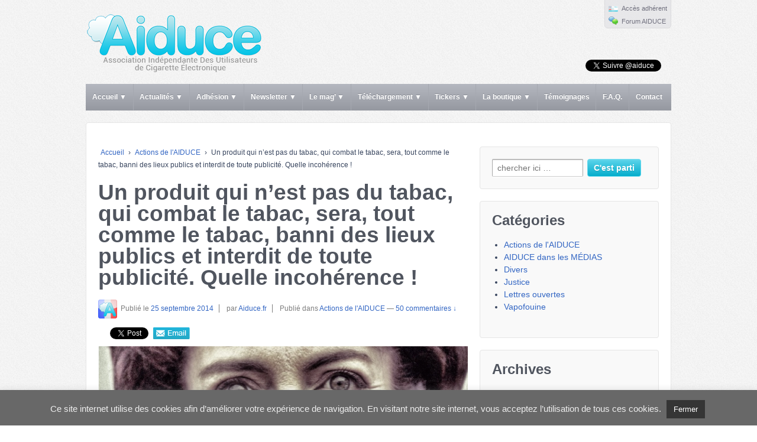

--- FILE ---
content_type: text/html; charset=UTF-8
request_url: https://www.aiduce.org/vape-interdit-pnrt-tabac/
body_size: 150263
content:
	<!doctype html>
	<!--[if !IE]>
	<html class="no-js non-ie" lang="fr-FR"> <![endif]-->
	<!--[if IE 7 ]>
	<html class="no-js ie7" lang="fr-FR"> <![endif]-->
	<!--[if IE 8 ]>
	<html class="no-js ie8" lang="fr-FR"> <![endif]-->
	<!--[if IE 9 ]>
	<html class="no-js ie9" lang="fr-FR"> <![endif]-->
	<!--[if gt IE 9]><!-->
<html class="no-js" lang="fr-FR"> <!--<![endif]-->
	<head>

		<meta charset="UTF-8"/>
		<meta name="viewport" content="width=device-width, initial-scale=1.0">

		<link rel="profile" href="http://gmpg.org/xfn/11"/>
		<link rel="pingback" href="https://www.aiduce.org/xmlrpc.php"/>

		
	<!-- This site is optimized with the Yoast SEO plugin v15.2.1 - https://yoast.com/wordpress/plugins/seo/ -->
	<title>Un produit qui n’est pas du tabac, qui combat le tabac, sera, tout comme le tabac, banni des lieux publics et interdit de toute publicité. Quelle incohérence ! • AIDUCE</title>
	<meta name="description" content="La ministre de la Santé, tout en reconnaissant qu’« il vaut mieux vapoter que fumer et tout ce qui peut aider les fumeurs à arrêter de fumer est bon à prendre, y compris la cigarette électronique », vient d’annoncer l&#039;interdiction totale de toute publicité et une interdiction dans les lieux publics." />
	<meta name="robots" content="index, follow, max-snippet:-1, max-image-preview:large, max-video-preview:-1" />
	<link rel="canonical" href="https://www.aiduce.org/vape-interdit-pnrt-tabac/" />
	<meta property="og:locale" content="fr_FR" />
	<meta property="og:type" content="article" />
	<meta property="og:title" content="Un produit qui n’est pas du tabac, qui combat le tabac, sera, tout comme le tabac, banni des lieux publics et interdit de toute publicité. Quelle incohérence ! • AIDUCE" />
	<meta property="og:description" content="La ministre de la Santé, tout en reconnaissant qu’« il vaut mieux vapoter que fumer et tout ce qui peut aider les fumeurs à arrêter de fumer est bon à prendre, y compris la cigarette électronique », vient d’annoncer l&#039;interdiction totale de toute publicité et une interdiction dans les lieux publics." />
	<meta property="og:url" content="https://www.aiduce.org/vape-interdit-pnrt-tabac/" />
	<meta property="og:site_name" content="AIDUCE" />
	<meta property="article:published_time" content="2014-09-25T14:42:00+00:00" />
	<meta property="article:modified_time" content="2014-09-25T15:24:47+00:00" />
	<meta property="og:image" content="https://www.aiduce.org/wp-content/uploads/2014/09/noir.jpg" />
	<meta property="og:image:width" content="284" />
	<meta property="og:image:height" content="448" />
	<meta name="twitter:label1" content="Écrit par">
	<meta name="twitter:data1" content="Aiduce.fr">
	<meta name="twitter:label2" content="Durée de lecture est.">
	<meta name="twitter:data2" content="2 minutes">
	<script type="application/ld+json" class="yoast-schema-graph">{"@context":"https://schema.org","@graph":[{"@type":"WebSite","@id":"https://www.aiduce.org/#website","url":"https://www.aiduce.org/","name":"AIDUCE","description":"Association Ind\u00e9pendante des Utilisateurs de Cigarette \u00c9lectronique","potentialAction":[{"@type":"SearchAction","target":"https://www.aiduce.org/?s={search_term_string}","query-input":"required name=search_term_string"}],"inLanguage":"fr-FR"},{"@type":"ImageObject","@id":"https://www.aiduce.org/vape-interdit-pnrt-tabac/#primaryimage","inLanguage":"fr-FR","url":"https://www.aiduce.org/wp-content/uploads/2014/09/noir.jpg","width":284,"height":448},{"@type":"WebPage","@id":"https://www.aiduce.org/vape-interdit-pnrt-tabac/#webpage","url":"https://www.aiduce.org/vape-interdit-pnrt-tabac/","name":"Un produit qui n\u2019est pas du tabac, qui combat le tabac, sera, tout comme le tabac, banni des lieux publics et interdit de toute publicit\u00e9. Quelle incoh\u00e9rence ! \u2022 AIDUCE","isPartOf":{"@id":"https://www.aiduce.org/#website"},"primaryImageOfPage":{"@id":"https://www.aiduce.org/vape-interdit-pnrt-tabac/#primaryimage"},"datePublished":"2014-09-25T14:42:00+00:00","dateModified":"2014-09-25T15:24:47+00:00","author":{"@id":"https://www.aiduce.org/#/schema/person/3f351523d851c4a2b28ce70a3edad9c4"},"description":"La ministre de la Sant\u00e9, tout en reconnaissant qu\u2019\u00ab il vaut mieux vapoter que fumer et tout ce qui peut aider les fumeurs \u00e0 arr\u00eater de fumer est bon \u00e0 prendre, y compris la cigarette \u00e9lectronique \u00bb, vient d\u2019annoncer l'interdiction totale de toute publicit\u00e9 et une interdiction dans les lieux publics.","inLanguage":"fr-FR","potentialAction":[{"@type":"ReadAction","target":["https://www.aiduce.org/vape-interdit-pnrt-tabac/"]}]},{"@type":"Person","@id":"https://www.aiduce.org/#/schema/person/3f351523d851c4a2b28ce70a3edad9c4","name":"Aiduce.fr","image":{"@type":"ImageObject","@id":"https://www.aiduce.org/#personlogo","inLanguage":"fr-FR","url":"https://secure.gravatar.com/avatar/1c8edac774fd923ed9dbc3b18fd612fe?s=96&d=mm&r=g","caption":"Aiduce.fr"},"sameAs":["https://www.aiduce.org"]}]}</script>
	<!-- / Yoast SEO plugin. -->


<link rel='dns-prefetch' href='//s.w.org' />
<link rel="alternate" type="application/rss+xml" title="AIDUCE &raquo; Flux" href="https://www.aiduce.org/feed/" />
<link rel="alternate" type="application/rss+xml" title="AIDUCE &raquo; Flux des commentaires" href="https://www.aiduce.org/comments/feed/" />
<link rel="alternate" type="application/rss+xml" title="AIDUCE &raquo; Un produit qui n’est pas du tabac, qui combat le tabac, sera, tout comme le tabac, banni des lieux publics et interdit de toute publicité. Quelle incohérence ! Flux des commentaires" href="https://www.aiduce.org/vape-interdit-pnrt-tabac/feed/" />
		<script type="text/javascript">
			window._wpemojiSettings = {"baseUrl":"https:\/\/s.w.org\/images\/core\/emoji\/13.0.0\/72x72\/","ext":".png","svgUrl":"https:\/\/s.w.org\/images\/core\/emoji\/13.0.0\/svg\/","svgExt":".svg","source":{"concatemoji":"https:\/\/www.aiduce.org\/wp-includes\/js\/wp-emoji-release.min.js?ver=5.5.17"}};
			!function(e,a,t){var n,r,o,i=a.createElement("canvas"),p=i.getContext&&i.getContext("2d");function s(e,t){var a=String.fromCharCode;p.clearRect(0,0,i.width,i.height),p.fillText(a.apply(this,e),0,0);e=i.toDataURL();return p.clearRect(0,0,i.width,i.height),p.fillText(a.apply(this,t),0,0),e===i.toDataURL()}function c(e){var t=a.createElement("script");t.src=e,t.defer=t.type="text/javascript",a.getElementsByTagName("head")[0].appendChild(t)}for(o=Array("flag","emoji"),t.supports={everything:!0,everythingExceptFlag:!0},r=0;r<o.length;r++)t.supports[o[r]]=function(e){if(!p||!p.fillText)return!1;switch(p.textBaseline="top",p.font="600 32px Arial",e){case"flag":return s([127987,65039,8205,9895,65039],[127987,65039,8203,9895,65039])?!1:!s([55356,56826,55356,56819],[55356,56826,8203,55356,56819])&&!s([55356,57332,56128,56423,56128,56418,56128,56421,56128,56430,56128,56423,56128,56447],[55356,57332,8203,56128,56423,8203,56128,56418,8203,56128,56421,8203,56128,56430,8203,56128,56423,8203,56128,56447]);case"emoji":return!s([55357,56424,8205,55356,57212],[55357,56424,8203,55356,57212])}return!1}(o[r]),t.supports.everything=t.supports.everything&&t.supports[o[r]],"flag"!==o[r]&&(t.supports.everythingExceptFlag=t.supports.everythingExceptFlag&&t.supports[o[r]]);t.supports.everythingExceptFlag=t.supports.everythingExceptFlag&&!t.supports.flag,t.DOMReady=!1,t.readyCallback=function(){t.DOMReady=!0},t.supports.everything||(n=function(){t.readyCallback()},a.addEventListener?(a.addEventListener("DOMContentLoaded",n,!1),e.addEventListener("load",n,!1)):(e.attachEvent("onload",n),a.attachEvent("onreadystatechange",function(){"complete"===a.readyState&&t.readyCallback()})),(n=t.source||{}).concatemoji?c(n.concatemoji):n.wpemoji&&n.twemoji&&(c(n.twemoji),c(n.wpemoji)))}(window,document,window._wpemojiSettings);
		</script>
		<style type="text/css">
img.wp-smiley,
img.emoji {
	display: inline !important;
	border: none !important;
	box-shadow: none !important;
	height: 1em !important;
	width: 1em !important;
	margin: 0 .07em !important;
	vertical-align: -0.1em !important;
	background: none !important;
	padding: 0 !important;
}
</style>
	<link rel='stylesheet' id='wp-block-library-css'  href='https://www.aiduce.org/wp-includes/css/dist/block-library/style.min.css?ver=5.5.17' type='text/css' media='all' />
<link rel='stylesheet' id='cookie-law-info-css'  href='https://www.aiduce.org/wp-content/plugins/cookie-law-info/public/css/cookie-law-info-public.css?ver=1.9.3' type='text/css' media='all' />
<link rel='stylesheet' id='cookie-law-info-gdpr-css'  href='https://www.aiduce.org/wp-content/plugins/cookie-law-info/public/css/cookie-law-info-gdpr.css?ver=1.9.3' type='text/css' media='all' />
<link rel='stylesheet' id='SFSIPLUSmainCss-css'  href='https://www.aiduce.org/wp-content/plugins/ultimate-social-media-plus/css/sfsi-style.css?ver=5.5.17' type='text/css' media='all' />
<link rel='stylesheet' id='responsive-style-css'  href='https://www.aiduce.org/wp-content/themes/responsive/core/css/style.css?ver=3.14' type='text/css' media='all' />
<link rel='stylesheet' id='responsive-media-queries-css'  href='https://www.aiduce.org/wp-content/themes/responsive/core/css/responsive.css?ver=3.14' type='text/css' media='all' />
<link rel='stylesheet' id='responsive-child-style-css'  href='https://www.aiduce.org/wp-content/themes/responsive-child/style.css?ver=1.0.1' type='text/css' media='all' />
<link rel='stylesheet' id='fontawesome-style-css'  href='https://www.aiduce.org/wp-content/themes/responsive/core/css/font-awesome.min.css?ver=4.7.0' type='text/css' media='all' />
<link rel='stylesheet' id='wpcirrus-cloudStyle-css'  href='https://www.aiduce.org/wp-content/plugins/wp-cirrus/cirrusCloud.css?ver=0.6.11' type='text/css' media='all' />
<script type='text/javascript' src='https://www.aiduce.org/wp-content/plugins/wp-cirrus/wp_cirrus_gwt/wp_cirrus_gwt.nocache.js?ver=0.6.11' id='wpcirrus-cloudScript-js'></script>
<script type='text/javascript' src='https://www.aiduce.org/wp-includes/js/jquery/jquery.js?ver=1.12.4-wp' id='jquery-core-js'></script>
<script type='text/javascript' id='cookie-law-info-js-extra'>
/* <![CDATA[ */
var Cli_Data = {"nn_cookie_ids":[],"cookielist":[],"ccpaEnabled":"","ccpaRegionBased":"","ccpaBarEnabled":"","ccpaType":"gdpr","js_blocking":"","custom_integration":"","triggerDomRefresh":""};
var cli_cookiebar_settings = {"animate_speed_hide":"500","animate_speed_show":"500","background":"#686868","border":"#444","border_on":"","button_1_button_colour":"#353535","button_1_button_hover":"#2a2a2a","button_1_link_colour":"#fff","button_1_as_button":"1","button_1_new_win":"","button_2_button_colour":"#333","button_2_button_hover":"#292929","button_2_link_colour":"#4c4c4c","button_2_as_button":"","button_2_hidebar":"","button_3_button_colour":"#000","button_3_button_hover":"#000000","button_3_link_colour":"#fff","button_3_as_button":"1","button_3_new_win":"","button_4_button_colour":"#000","button_4_button_hover":"#000000","button_4_link_colour":"#fff","button_4_as_button":"1","font_family":"inherit","header_fix":"","notify_animate_hide":"1","notify_animate_show":"1","notify_div_id":"#cookie-law-info-bar","notify_position_horizontal":"right","notify_position_vertical":"bottom","scroll_close":"","scroll_close_reload":"","accept_close_reload":"","reject_close_reload":"","showagain_tab":"","showagain_background":"#fff","showagain_border":"#000","showagain_div_id":"#cookie-law-info-again","showagain_x_position":"100px","text":"#ededed","show_once_yn":"","show_once":"10000","logging_on":"","as_popup":"","popup_overlay":"1","bar_heading_text":"","cookie_bar_as":"banner","popup_showagain_position":"bottom-right","widget_position":"left"};
var log_object = {"ajax_url":"https:\/\/www.aiduce.org\/wp-admin\/admin-ajax.php"};
/* ]]> */
</script>
<script type='text/javascript' src='https://www.aiduce.org/wp-content/plugins/cookie-law-info/public/js/cookie-law-info-public.js?ver=1.9.3' id='cookie-law-info-js'></script>
<script type='text/javascript' src='https://www.aiduce.org/wp-includes/js/jquery/jquery-migrate.min.js?ver=1.4.1' id='jquery-migrate-js'></script>
<script type='text/javascript' src='https://www.aiduce.org/wp-content/themes/responsive/core/js/responsive-modernizr.min.js?ver=2.6.1' id='modernizr-js'></script>
<link rel="https://api.w.org/" href="https://www.aiduce.org/wp-json/" /><link rel="alternate" type="application/json" href="https://www.aiduce.org/wp-json/wp/v2/posts/2635" /><link rel="EditURI" type="application/rsd+xml" title="RSD" href="https://www.aiduce.org/xmlrpc.php?rsd" />
<link rel="wlwmanifest" type="application/wlwmanifest+xml" href="https://www.aiduce.org/wp-includes/wlwmanifest.xml" /> 
<meta name="generator" content="WordPress 5.5.17" />
<link rel='shortlink' href='https://www.aiduce.org/?p=2635' />
<link rel="alternate" type="application/json+oembed" href="https://www.aiduce.org/wp-json/oembed/1.0/embed?url=https%3A%2F%2Fwww.aiduce.org%2Fvape-interdit-pnrt-tabac%2F" />
<link rel="alternate" type="text/xml+oembed" href="https://www.aiduce.org/wp-json/oembed/1.0/embed?url=https%3A%2F%2Fwww.aiduce.org%2Fvape-interdit-pnrt-tabac%2F&#038;format=xml" />
<link rel="stylesheet" type="text/css" media="all" href="https://www.aiduce.org/wp-content/plugins/ban-user-by-ip/css/style.css" />    	<script>
			jQuery(document).ready(function(e) {
                jQuery("body").addClass("sfsi_plus_5.39")
            });
			function sfsi_plus_processfurther(ref) {
				var feed_id = '[base64]';
				var feedtype = 8;
				var email = jQuery(ref).find('input[name="data[Widget][email]"]').val();
				var filter = /^([a-zA-Z0-9_\.\-])+\@(([a-zA-Z0-9\-])+\.)+([a-zA-Z0-9]{2,4})+$/;
				if ((email != "Enter your email") && (filter.test(email))) {
					if (feedtype == "8") {
						var url = "http://www.specificfeeds.com/widgets/subscribeWidget/"+feed_id+"/"+feedtype;
						window.open(url, "popupwindow", "scrollbars=yes,width=1080,height=760");
						return true;
					}
				} else {
					alert("Please enter email address");
					jQuery(ref).find('input[name="data[Widget][email]"]').focus();
					return false;
				}
			}
		</script>
    	<style type="text/css" aria-selected="true">
			.sfsi_plus_subscribe_Popinner
			{
								width: 100% !important;
				height: auto !important;
												border: 1px solid #b5b5b5 !important;
								padding: 18px 0px !important;
				background-color: #ffffff !important;
			}
			.sfsi_plus_subscribe_Popinner form
			{
				margin: 0 20px !important;
			}
			.sfsi_plus_subscribe_Popinner h5
			{
				font-family: Helvetica,Arial,sans-serif !important;
								font-weight: bold !important;
								color: #000000 !important;
				font-size: 16px !important;
				text-align: center !important;
				margin: 0 0 10px !important;
    			padding: 0 !important;
			}
			.sfsi_plus_subscription_form_field {
				margin: 5px 0 !important;
				width: 100% !important;
				display: inline-flex;
				display: -webkit-inline-flex;
			}
			.sfsi_plus_subscription_form_field input {
				width: 100% !important;
				padding: 10px 0px !important;
			}
			.sfsi_plus_subscribe_Popinner input[type=email]
			{
				font-family: Helvetica,Arial,sans-serif !important;
								font-style: normal !important;
								color:  !important;
				font-size: 14px !important;
				text-align: center !important;
			}
			.sfsi_plus_subscribe_Popinner input[type=email]::-webkit-input-placeholder {
			   font-family: Helvetica,Arial,sans-serif !important;
								font-style: normal !important;
								color:  !important;
				font-size: 14px !important;
				text-align: center !important;
			}
			
			.sfsi_plus_subscribe_Popinner input[type=email]:-moz-placeholder { /* Firefox 18- */
			    font-family: Helvetica,Arial,sans-serif !important;
								font-style: normal !important;
								color:  !important;
				font-size: 14px !important;
				text-align: center !important;
			}
			
			.sfsi_plus_subscribe_Popinner input[type=email]::-moz-placeholder {  /* Firefox 19+ */
			    font-family: Helvetica,Arial,sans-serif !important;
								font-style: normal !important;
								color:  !important;
				font-size: 14px !important;
				text-align: center !important;
			}
			
			.sfsi_plus_subscribe_Popinner input[type=email]:-ms-input-placeholder {  
			  	font-family: Helvetica,Arial,sans-serif !important;
								font-style: normal !important;
								color:  !important;
				font-size: 14px !important;
				text-align: center !important;
			}
			.sfsi_plus_subscribe_Popinner input[type=submit]
			{
				font-family: Helvetica,Arial,sans-serif !important;
								font-weight: bold !important;
								color: #000000 !important;
				font-size: 16px !important;
				text-align: center !important;
				background-color: #dedede !important;
			}
		</style>
	<meta name="[base64]" content="HRMFWhh117eFUXWLp65P"/><link rel="stylesheet" id="responsive-child-style-css-more"  href="https://www.aiduce.org/wp-content/themes/responsive-child/style-more.css?ver=1.3.4" type="text/css" media="all" />
  <link rel="icon" type="image/png" href="/favicon.png" />
<link rel="shortcut icon" type="image/x-icon" href="/favicon.ico" />
<script type="text/javascript" src="https://www.aiduce.org/wp-content/themes/responsive-child/script.js?v=1.0.9"></script>	<script>
		jQuery(document).ready(function(){
		var copyright_text = "";
		var cyberchimps_link = "";
		var siteurl = "https://www.aiduce.org";
		if(copyright_text == "")
		{
			jQuery(".copyright #copyright_link").text(" "+"Default copyright text");
		}
		else{
			jQuery(".copyright #copyright_link").text(" "+copyright_text);
		}
		jQuery(".copyright #copyright_link").attr('href',siteurl);
		if(cyberchimps_link == 1)
		{
			jQuery(".powered").css("display","block");
		}
		else{
			jQuery(".powered").css("display","none");
		}
		});
	</script>
<!-- We need this for debugging -->
<!-- Responsive 3.14 -->
<!-- Aiduce Theme 1.0.1 -->
<!-- Tracking code easily added by NK Google Analytics -->
<script type="text/javascript">
 var _gaq = _gaq || [];
 _gaq.push( ['_setAccount', 'UA-41477423-1'],['_trackPageview'] );

 (function() {
  var ga = document.createElement('script'); ga.type = 'text/javascript'; ga.async = true;
 ga.src = ('https:' == document.location.protocol ? 'https://ssl' : 'http://www') + '.google-analytics.com/ga.js';
  var s = document.getElementsByTagName('script')[0]; s.parentNode.insertBefore(ga, s);
 })();

 window.onload = function() {
  if(_gaq.I==undefined){
   _gaq.push(['_trackEvent', 'tracking_script', 'loaded', 'ga.js', ,true]);
   ga = document.createElement('script'); ga.type = 'text/javascript'; ga.async = true;
   ga.src = ('https:' == document.location.protocol ? 'https://ssl' : 'http://www') + '.google-analytics.com/ga.js';
   s = document.getElementsByTagName('script')[0];
   gaScript = s.parentNode.insertBefore(ga, s);
  } else {
   _gaq.push(['_trackEvent', 'tracking_script', 'loaded', 'dc.js', ,true]);
  }
 };
</script> 
<style type="text/css" id="custom-background-css">
body.custom-background { background-image: url("https://www.aiduce.org/wp-content/uploads/2013/06/background1.png"); background-position: left top; background-size: auto; background-repeat: repeat; background-attachment: scroll; }
</style>
		</head>

<body class="post-template-default single single-post postid-2635 single-format-standard custom-background default-layout">

  	
<div id="container" class="hfeed">

	<div class="skip-container cf">
		<a class="skip-link screen-reader-text focusable" href="#content">&darr; passer au contenu principal</a>
	</div><!-- .skip-container -->
	<div id="header_section">
	<div id="header" role="banner">

		
		
		
		
		<div id="content-outer">
		<div id="logo">
				<a href="https://www.aiduce.org/"><img src="https://www.aiduce.org/wp-content/uploads/2014/05/logo1-300.png" width="300" height="100" alt="AIDUCE"/></a>
		</div><!-- end of #logo -->
		</div>	

		
				
				<div class="main-nav"><ul id="menu-menu-principal" class="menu"><li id="menu-item-2946" class="menu-item menu-item-type-custom menu-item-object-custom menu-item-home menu-item-has-children menu-item-2946"><a href="http://www.aiduce.org">Accueil ▼</a>
<ul class="sub-menu">
	<li id="menu-item-3301" class="menu-item menu-item-type-custom menu-item-object-custom menu-item-home menu-item-3301"><a href="http://www.aiduce.org">Page d&rsquo;accueil</a></li>
	<li id="menu-item-2945" class="menu-item menu-item-type-post_type menu-item-object-page menu-item-2945"><a href="https://www.aiduce.org/presentation/">Présentation</a></li>
</ul>
</li>
<li id="menu-item-2952" class="menu-item menu-item-type-post_type menu-item-object-page menu-item-has-children menu-item-2952"><a href="https://www.aiduce.org/actualites/">Actualités ▼</a>
<ul class="sub-menu">
	<li id="menu-item-2949" class="menu-item menu-item-type-post_type menu-item-object-page menu-item-2949"><a href="https://www.aiduce.org/actualites/">Toutes nos actualités</a></li>
	<li id="menu-item-2935" class="menu-item menu-item-type-post_type menu-item-object-page menu-item-2935"><a href="https://www.aiduce.org/les-medias-parlent-de-nous/">Les médias parlent de nous</a></li>
	<li id="menu-item-2953" class="menu-item menu-item-type-custom menu-item-object-custom menu-item-2953"><a href="http://www.aiduce.org/actions-aiduce">Nos actions</a></li>
	<li id="menu-item-2954" class="menu-item menu-item-type-custom menu-item-object-custom menu-item-2954"><a href="http://www.aiduce.org/lettres-ouvertes">Nos lettres ouvertes</a></li>
	<li id="menu-item-2950" class="menu-item menu-item-type-custom menu-item-object-custom menu-item-2950"><a href="http://www.aiduce.org/vapofouine">Vapofouine</a></li>
</ul>
</li>
<li id="menu-item-2941" class="menu-item menu-item-type-post_type menu-item-object-page menu-item-has-children menu-item-2941"><a href="https://www.aiduce.org/adhesion/">Adhésion ▼</a>
<ul class="sub-menu">
	<li id="menu-item-2955" class="menu-item menu-item-type-post_type menu-item-object-page menu-item-2955"><a href="https://www.aiduce.org/adhesion/">Adhésion &#8211; présentation</a></li>
	<li id="menu-item-4015" class="menu-item menu-item-type-post_type menu-item-object-page menu-item-4015"><a href="https://www.aiduce.org/adhesion-avantages/">Adhésion &#8211; avantages</a></li>
	<li id="menu-item-2956" class="menu-item menu-item-type-custom menu-item-object-custom menu-item-2956"><a target="_blank" rel="noopener noreferrer" href="https://adherent.aiduce.org">Adhérer / Accès adhérent</a></li>
	<li id="menu-item-2957" class="menu-item menu-item-type-custom menu-item-object-custom menu-item-2957"><a target="_blank" rel="noopener noreferrer" href="https://adherent.aiduce.org/forum">Forum des adhérents</a></li>
</ul>
</li>
<li id="menu-item-2940" class="menu-item menu-item-type-post_type menu-item-object-page menu-item-has-children menu-item-2940"><a href="https://www.aiduce.org/newsletter-aiduce/">Newsletter ▼</a>
<ul class="sub-menu">
	<li id="menu-item-3080" class="menu-item menu-item-type-post_type menu-item-object-page menu-item-3080"><a href="https://www.aiduce.org/newsletter-aiduce/">S&rsquo;inscrire à la newsletter</a></li>
	<li id="menu-item-3081" class="menu-item menu-item-type-custom menu-item-object-custom menu-item-3081"><a target="_blank" rel="noopener noreferrer" href="https://newsletter.aiduce.org?archives=all">Consulter les archives</a></li>
</ul>
</li>
<li id="menu-item-2968" class="menu-item menu-item-type-post_type menu-item-object-page menu-item-has-children menu-item-2968"><a href="https://www.aiduce.org/le-mag-presentation/">Le mag&rsquo; ▼</a>
<ul class="sub-menu">
	<li id="menu-item-2969" class="menu-item menu-item-type-post_type menu-item-object-page menu-item-2969"><a href="https://www.aiduce.org/le-mag-presentation/">Le mag&rsquo; &#8211; présentation</a></li>
	<li id="menu-item-2947" class="menu-item menu-item-type-custom menu-item-object-custom menu-item-2947"><a href="https://lemag.aiduce.org">Lire / Télécharger le mag&rsquo;</a></li>
</ul>
</li>
<li id="menu-item-2993" class="menu-item menu-item-type-post_type menu-item-object-page menu-item-has-children menu-item-2993"><a href="https://www.aiduce.org/telechargement-presentation/">Téléchargement ▼</a>
<ul class="sub-menu">
	<li id="menu-item-2994" class="menu-item menu-item-type-post_type menu-item-object-page menu-item-2994"><a href="https://www.aiduce.org/telechargement-presentation/">Téléchargement &#8211; présentation</a></li>
	<li id="menu-item-2948" class="menu-item menu-item-type-custom menu-item-object-custom menu-item-2948"><a href="https://public.aiduce.org">Espace de téléchargement</a></li>
</ul>
</li>
<li id="menu-item-3064" class="menu-item menu-item-type-post_type menu-item-object-page menu-item-has-children menu-item-3064"><a href="https://www.aiduce.org/generateur-de-tickers/">Tickers ▼</a>
<ul class="sub-menu">
	<li id="menu-item-3065" class="menu-item menu-item-type-post_type menu-item-object-page menu-item-3065"><a href="https://www.aiduce.org/generateur-de-tickers/">Tickers &#8211; présentation</a></li>
	<li id="menu-item-3066" class="menu-item menu-item-type-post_type menu-item-object-page menu-item-3066"><a href="https://www.aiduce.org/tickers-tutorial/">Tutoriel</a></li>
	<li id="menu-item-3067" class="menu-item menu-item-type-post_type menu-item-object-page menu-item-3067"><a href="https://www.aiduce.org/tickers-statistiques/">Statistiques des tickers</a></li>
	<li id="menu-item-3068" class="menu-item menu-item-type-custom menu-item-object-custom menu-item-3068"><a target="_blank" rel="noopener noreferrer" href="https://ticker.aiduce.org">Générateur de tickers</a></li>
</ul>
</li>
<li id="menu-item-3762" class="menu-item menu-item-type-post_type menu-item-object-page menu-item-has-children menu-item-3762"><a href="https://www.aiduce.org/la-boutique-presentation/">La boutique ▼</a>
<ul class="sub-menu">
	<li id="menu-item-3763" class="menu-item menu-item-type-post_type menu-item-object-page menu-item-3763"><a href="https://www.aiduce.org/la-boutique-presentation/">La boutique &#8211; présentation</a></li>
	<li id="menu-item-3300" class="menu-item menu-item-type-custom menu-item-object-custom menu-item-3300"><a target="_blank" rel="noopener noreferrer" href="http://aiduce.spreadshirt.fr/">Accéder à la boutique</a></li>
</ul>
</li>
<li id="menu-item-2942" class="menu-item menu-item-type-post_type menu-item-object-page menu-item-2942"><a href="https://www.aiduce.org/temoignages/">Témoignages</a></li>
<li id="menu-item-2936" class="menu-item menu-item-type-post_type menu-item-object-page menu-item-2936"><a href="https://www.aiduce.org/faq/">F.A.Q.</a></li>
<li id="menu-item-2943" class="menu-item menu-item-type-post_type menu-item-object-page menu-item-2943"><a href="https://www.aiduce.org/contact/">Contact</a></li>
</ul></div>
		
		
	</div><!-- end of #header -->
	</div>


	  
	<div id="wrapper" class="clearfix">
<div id="content-outer">
<div id="content" class="grid col-620" role="main">

	<div class="breadcrumb-list" xmlns:v="http://rdf.data-vocabulary.org/#"><span class="breadcrumb" typeof="v:Breadcrumb"><a rel="v:url" property="v:title" href="https://www.aiduce.org/">Accueil</a></span> <span class="chevron">&#8250;</span> <span class="breadcrumb" typeof="v:Breadcrumb"><a rel="v:url" property="v:title" href="https://www.aiduce.org/actions-aiduce/">Actions de l'AIDUCE</a></span> <span class="chevron">&#8250;</span> <span class="breadcrumb-current">Un produit qui n’est pas du tabac, qui combat le tabac, sera, tout comme le tabac, banni des lieux publics et interdit de toute publicité. Quelle incohérence !</span></div>
	
		
						<div id="post-2635" class="post-2635 post type-post status-publish format-standard has-post-thumbnail hentry category-actions-aiduce tag-marisol-touraine tag-plan-national-reduction-du-tabagisme tag-pnrt tag-sante tag-tabac">
				
				
	<h1 class="entry-title post-title">Un produit qui n’est pas du tabac, qui combat le tabac, sera, tout comme le tabac, banni des lieux publics et interdit de toute publicité. Quelle incohérence !</h1>

<div class="post-meta">
  <img alt='' src='https://secure.gravatar.com/avatar/1c8edac774fd923ed9dbc3b18fd612fe?s=32&#038;d=mm&#038;r=g' srcset='https://secure.gravatar.com/avatar/1c8edac774fd923ed9dbc3b18fd612fe?s=64&#038;d=mm&#038;r=g 2x' class='avatar avatar-32 photo' height='32' width='32' loading='lazy'/>&nbsp;	<i class="fa fa-calendar" aria-hidden="true"></i><span class="meta-prep meta-prep-author posted">Publié le </span><a href="https://www.aiduce.org/vape-interdit-pnrt-tabac/" title="Un produit qui n’est pas du tabac, qui combat le tabac, sera, tout comme le tabac, banni des lieux publics et interdit de toute publicité. Quelle incohérence !" rel="bookmark"><time class="timestamp updated" datetime="2014-09-25T16:42:00+02:00">25 septembre 2014</time></a><span class="byline"> par </span><span class="author vcard"><a class="url fn n" href="https://www.aiduce.org/author/aiduce.fr/" title="Afficher tous les articles par Aiduce.fr"><span class="author-gravtar"><img alt='' src='https://secure.gravatar.com/avatar/1c8edac774fd923ed9dbc3b18fd612fe?s=32&#038;d=mm&#038;r=g' srcset='https://secure.gravatar.com/avatar/1c8edac774fd923ed9dbc3b18fd612fe?s=64&#038;d=mm&#038;r=g 2x' class='avatar avatar-32 photo' height='32' width='32' loading='lazy'/></span>Aiduce.fr</a></span>		<span class='posted-in'>
Publié dans <a href="https://www.aiduce.org/actions-aiduce/">Actions de l'AIDUCE</a>		</span>

			<span class="comments-link">
		<span class="mdash">&mdash;</span>
			<a href="https://www.aiduce.org/vape-interdit-pnrt-tabac/#comments">50 commentaires &darr;</a>		</span>
	</div><!-- end of .post-meta -->

				<div class="post-entry">
					<div class="sfsibeforpstwpr" style=""><div class='sfsi_plus_Sicons left' style='float:left'><div style='display: inline-block;margin: 0; vertical-align: middle;width: auto;'><span></span></div><div class='sf_fb' style='display: inline-block;vertical-align: middle;width: auto; margin-right: 20px'><div class="fb-like" href="https://www.aiduce.org/vape-interdit-pnrt-tabac/" width="180" send="false" showfaces="false"  action="like" data-share="true"data-layout="button_count" ></div></div><div class='sf_twiter' style='display: inline-block;vertical-align: middle;width: auto;'><a href="http://twitter.com/share" class="sr-twitter-button twitter-share-button" lang="fr_FR" data-counturl="https://www.aiduce.org/vape-interdit-pnrt-tabac/" data-url="https://www.aiduce.org/vape-interdit-pnrt-tabac/" data-text="Un produit qui n’est pas du tabac, qui combat le tabac, sera, tout comme le tabac, banni des lieux publics et interdit de toute publicité. Quelle incohérence !" ></a></div><div class='sf_subscrbe' style='display: inline-block;vertical-align: middle;width: auto; margin:0 20px 0 0;'><a href="mailto:?subject=AIDUCE: &body=https://www.aiduce.org/vape-interdit-pnrt-tabac/" target="_blank"><img src="https://www.aiduce.org/wp-content/plugins/ultimate-social-media-plus/images/aiduce_email.png" /></a></div><div class='sf_google' style='display: inline-block;vertical-align: middle; width:63px;'><div class="g-plusone" data-href="https://www.aiduce.org/vape-interdit-pnrt-tabac/" data-size="medium" ></div></div></div></div><p><a href="https://www.aiduce.org/wp-content/uploads/2014/09/marisol-touraine-2-mpi.png"><img loading="lazy" class="aligncenter size-full wp-image-2636" src="https://www.aiduce.org/wp-content/uploads/2014/09/marisol-touraine-2-mpi.png" alt="marisol-touraine-2-mpi" width="788" height="365" srcset="https://www.aiduce.org/wp-content/uploads/2014/09/marisol-touraine-2-mpi.png 788w, https://www.aiduce.org/wp-content/uploads/2014/09/marisol-touraine-2-mpi-300x138.png 300w, https://www.aiduce.org/wp-content/uploads/2014/09/marisol-touraine-2-mpi-100x46.png 100w, https://www.aiduce.org/wp-content/uploads/2014/09/marisol-touraine-2-mpi-150x69.png 150w, https://www.aiduce.org/wp-content/uploads/2014/09/marisol-touraine-2-mpi-200x92.png 200w, https://www.aiduce.org/wp-content/uploads/2014/09/marisol-touraine-2-mpi-450x208.png 450w, https://www.aiduce.org/wp-content/uploads/2014/09/marisol-touraine-2-mpi-600x277.png 600w" sizes="(max-width: 788px) 100vw, 788px" /></a>La ministre de la Santé, tout en reconnaissant qu’« il vaut mieux vapoter que fumer et tout ce qui peut aider les fumeurs à arrêter de fumer est bon à prendre, y compris la cigarette électronique », vient d’annoncer l&rsquo;interdiction totale de toute publicité et une interdiction d&rsquo;utilisation dans les lieux publics.</p>
<p>Est-elle consciente du ridicule de ses propositions ? Cette décision est totalement scandaleuse, dénuée de tout fondement scientifique, et ne correspond pas à la vérité flagrante : le tabagisme recule en France grâce à la cigarette électronique. Sommes-nous aux portes d&rsquo;un scandale sanitaire ? Un dispositif qui fait reculer la consommation de tabac n&rsquo;a pas à devenir la cible d&rsquo;une loi antitabac.</p>
<p>Elle prétend que « pour un jeune qui n&rsquo;a jamais fumé, la cigarette électronique peut devenir une porte d&rsquo;entrée vers le tabagisme ». Mais pas une seule donnée concrète n’étaye cette affirmation ; au contraire, de nombreuses études démontrent non seulement que le nombre de jeunes n&rsquo;ayant jamais fumé et qui adopte la cigarette électronique est infime, mais que manifestement la cigarette électronique constitue une porte de sortie du tabagisme.</p>
<p>Comment les 16 millions de fumeurs en France apprendront-ils qu’il existe une alternative bien plus saine ? Plus saine encore que l’alcool, les produits sucrés et les aliments gras, pour lesquels pourtant la publicité pullule ?</p>
<p>Ce ne sont pas les paquets neutres qui ont le potentiel de tuer le tabac, mais la cigarette électronique. En interdisant la promotion de cette dernière, l’intervention injustifiée de la ministre vient à la rescousse de l’industrie du tabac.</p>
<p>Nous n’avons évidemment aucune objection à ce que la cigarette électronique soit interdite dans les classes, tout comme d&rsquo;ailleurs la consommation d’aliments ou l’utilisation du téléphone portable. Et cela relève du bon sens que de ne pas vapoter dans des compartiments bondés de transport collectif. Mais quel est son raisonnement pour interdire la vape ailleurs ? L’interdiction de fumer dans les lieux publics est justifiée par le tabagisme passif ; mais elle doit savoir, ses experts ne cessent de le lui dire, que la cigarette électronique ne génère ni de fumée ni de vapeur nocive. Alors quelle est sa justification ? Comment la présentera-t-elle devant les tribunaux lorsque nous l&rsquo;y assignerons ?</p>
<p>Et surtout comment expliquer qu’un produit sans tabac, sans combustion et sans effet délétère sur l’entourage puisse faire l&rsquo;objet d&rsquo;une quelconque législation pour en restreindre l&rsquo;usage ?</p>
<p>Au lieu de reconnaître les vapoteurs comme les combattants les plus efficaces du tabagisme, la Ministre les traite comme des parias, comme des exemples à ne pas suivre par les fumeurs.</p>
<p>Les interdits de Madame Touraine serviront à préserver l’industrie du tabac et condamneront à une mort précoce des millions de fumeurs qui, par la peur que ses propositions peuvent générer et par le manque d’information, n’adopteront pas l’outil le plus efficace jamais inventé pour sortir du tabagisme.</p>
<p>Une politique meurtrière vient d’être dévoilée et nous la dénoncerons par tous les moyens.</p>

					
									</div><!-- end of .post-entry -->

				<div class="navigation">
					<div class="previous">&#8249; <a href="https://www.aiduce.org/lettre-frederic-soumois-journaliste-lesoir-be/" rel="prev">Lettre à Mr. Frédéric Soumois, journaliste à « LeSoir.be »</a></div>
					<div class="next"><a href="https://www.aiduce.org/vapoteurs-crient-marisol-touraine-sourde/" rel="next">Les vapoteurs crient à pleins poumons, Marisol Touraine fait la sourde oreille !</a> &#8250;</div>
				</div><!-- end of .navigation -->

				
	<div class="post-data">
		Tagu&#233;s avec&nbsp;: <a href="https://www.aiduce.org/tag/marisol-touraine/" rel="tag">Marisol touraine</a>, <a href="https://www.aiduce.org/tag/plan-national-reduction-du-tabagisme/" rel="tag">plan national réduction du tabagisme</a>, <a href="https://www.aiduce.org/tag/pnrt/" rel="tag">pnrt</a>, <a href="https://www.aiduce.org/tag/sante/" rel="tag">santé</a>, <a href="https://www.aiduce.org/tag/tabac/" rel="tag">tabac</a><br />	</div><!-- end of .post-data -->

<div class="post-edit"></div>
							</div><!-- end of #post-2635 -->
			
						
	<h6 id="comments">
		50 commentaires sur &ldquo;<span>Un produit qui n’est pas du tabac, qui combat le tabac, sera, tout comme le tabac, banni des lieux publics et interdit de toute publicité. Quelle incohérence !</span>&rdquo;	</h6>

	
	<ol class="commentlist">
				<li class="comment even thread-even depth-1" id="comment-232973">
				<div id="div-comment-232973" class="comment-body">
				<div class="comment-author vcard">
			<img alt='' src='https://secure.gravatar.com/avatar/0015fae970613e293a33b01082cde97e?s=60&#038;d=mm&#038;r=g' srcset='https://secure.gravatar.com/avatar/0015fae970613e293a33b01082cde97e?s=120&#038;d=mm&#038;r=g 2x' class='avatar avatar-60 photo' height='60' width='60' loading='lazy'/>			<cite class="fn">Voteur</cite> <span class="says">dit :</span>		</div>
		
		<div class="comment-meta commentmetadata"><a href="https://www.aiduce.org/vape-interdit-pnrt-tabac/#comment-232973">
			14 mars 2016 à 16 h 56 min				</a>
						</div>

		<p>J&rsquo;arrête de voter&#8230;</p>

		<div class="reply"><a rel='nofollow' class='comment-reply-link' href='#comment-232973' data-commentid="232973" data-postid="2635" data-belowelement="div-comment-232973" data-respondelement="respond" data-replyto="Répondre à Voteur" aria-label='Répondre à Voteur'>Répondre</a></div>
				</div>
				</li><!-- #comment-## -->
		<li class="comment odd alt thread-odd thread-alt depth-1" id="comment-57035">
				<div id="div-comment-57035" class="comment-body">
				<div class="comment-author vcard">
			<img alt='' src='https://secure.gravatar.com/avatar/32d8f1ac0cd8ee70b17cfc8329467566?s=60&#038;d=mm&#038;r=g' srcset='https://secure.gravatar.com/avatar/32d8f1ac0cd8ee70b17cfc8329467566?s=120&#038;d=mm&#038;r=g 2x' class='avatar avatar-60 photo' height='60' width='60' loading='lazy'/>			<cite class="fn">Guitou34</cite> <span class="says">dit :</span>		</div>
		
		<div class="comment-meta commentmetadata"><a href="https://www.aiduce.org/vape-interdit-pnrt-tabac/#comment-57035">
			29 septembre 2014 à 8 h 38 min				</a>
						</div>

		<p>Bonjour,<br />
Midi libre (journal du sud de la France) lance un appel à témoin sur l&rsquo;arrêt du tabac. Si vous avez 5&prime;:</p>
<p><a href="http://www.midilibre.fr/2014/09/28/appel-a-temoins-racontez-nous-comment-vous-avez-reussi-a-arreter-de-fumer,1057558.php" rel="nofollow ugc">http://www.midilibre.fr/2014/09/28/appel-a-temoins-racontez-nous-comment-vous-avez-reussi-a-arreter-de-fumer,1057558.php</a></p>

		<div class="reply"><a rel='nofollow' class='comment-reply-link' href='#comment-57035' data-commentid="57035" data-postid="2635" data-belowelement="div-comment-57035" data-respondelement="respond" data-replyto="Répondre à Guitou34" aria-label='Répondre à Guitou34'>Répondre</a></div>
				</div>
				</li><!-- #comment-## -->
		<li class="comment even thread-even depth-1 parent" id="comment-56545">
				<div id="div-comment-56545" class="comment-body">
				<div class="comment-author vcard">
			<img alt='' src='https://secure.gravatar.com/avatar/3ea7aa79508c895d6ca1ff7f5d625920?s=60&#038;d=mm&#038;r=g' srcset='https://secure.gravatar.com/avatar/3ea7aa79508c895d6ca1ff7f5d625920?s=120&#038;d=mm&#038;r=g 2x' class='avatar avatar-60 photo' height='60' width='60' loading='lazy'/>			<cite class="fn">Vulgus Pecus Vapotus</cite> <span class="says">dit :</span>		</div>
		
		<div class="comment-meta commentmetadata"><a href="https://www.aiduce.org/vape-interdit-pnrt-tabac/#comment-56545">
			27 septembre 2014 à 10 h 23 min				</a>
						</div>

		<p>MARISOL TOURAINE ANNONCE SON PLAN ANTI ALCOOL</p>
<p>« Face aux ravages de l&rsquo;alcool, j&rsquo;ai choisi mon camp, celui de la santé publique &#8230; C&rsquo;est un moment important dans la lutte anti alcool » a souligné Marisol Touraine &#8230;</p>
<p>Rappel des mesures phare :<br />
=====================<br />
1 &#8211;  La coca light est mille fois mieux que le double scotch mais n&rsquo;est pas un produit anodin. Il convient donc d&rsquo;interdire sa consommation dans tous les lieux publics susceptible de recevoir des enfants ainsi que sur les lieux de travail (enfin partout quoi).</p>
<p>2 &#8211; Afin de ne pas renormaliser l&rsquo;alcool (quelle formulation débile qui ne veut rien dire !), les cocalightomanes devront aller consommer leur produit dans les bar tabacs, ce qui pourra inciter les poivrots à se mettre au coca light &#8230;</p>
<p>3 &#8211; Toutes les bouteilles de tous les alcools seront remplacées par des briques tetrapak neutres comportant la photo de la Ministre de la santé sur une face et celle du Président sur l&rsquo;autre face. Le nom de l&rsquo;alcool sera indiqué en police « Debilo 9 » sur le fond inférieur de la brique.</p>
<p>4 &#8211; Afin de s&rsquo;assurer que les alcools ne seront pas vendus aux mineurs, leur commercialisation sera confiée dans le cadre du monopole d&rsquo;état aux seuls &#8230; buralistes qui disposent d&rsquo;une longue expérience en la matière.</p>
<p>5 &#8211; La consommation de coca light sera strictement interdite en présence de mineurs dans tous les lieux clos de moins de 10 m3 en raison des risques d&rsquo;absorption de gaz carbonique à l&rsquo;ouverture des canettes de coca light.</p>
<p>6 &#8211; La consommation de coca light sera interdite sur les terrasses et balcons visibles de la rue afin de ne pas renormaliser la consommation d&rsquo;alcool. Il en ira de même du lait écrémé ou demi écrémé dont la forme des briques est susceptible de rappeler la forme des bouteilles d&rsquo;alcool.</p>
<p>« je ne doute pas un seul instant de la pertinence de cette démarche à long terme » a déclaré la Ministre de la santé en ajoutant que « l&rsquo;objectif d&rsquo;une diminution potentielle de la croissance de la prévalence de l&rsquo;alcoolémie chronique en milieu hétérogène urbain et non urbain de 1% par an n&rsquo;est pas une utopie » (Oui c&rsquo;est un langage de ministre &#8230; eux seuls se comprennent entre eux).</p>

		<div class="reply"><a rel='nofollow' class='comment-reply-link' href='#comment-56545' data-commentid="56545" data-postid="2635" data-belowelement="div-comment-56545" data-respondelement="respond" data-replyto="Répondre à Vulgus Pecus Vapotus" aria-label='Répondre à Vulgus Pecus Vapotus'>Répondre</a></div>
				</div>
				<ul class="children">
		<li class="comment odd alt depth-2 parent" id="comment-56608">
				<div id="div-comment-56608" class="comment-body">
				<div class="comment-author vcard">
			<img alt='' src='https://secure.gravatar.com/avatar/88b8e136899d1a6b19fd668e1cce1afc?s=60&#038;d=mm&#038;r=g' srcset='https://secure.gravatar.com/avatar/88b8e136899d1a6b19fd668e1cce1afc?s=120&#038;d=mm&#038;r=g 2x' class='avatar avatar-60 photo' height='60' width='60' loading='lazy'/>			<cite class="fn">Lebowskiz</cite> <span class="says">dit :</span>		</div>
		
		<div class="comment-meta commentmetadata"><a href="https://www.aiduce.org/vape-interdit-pnrt-tabac/#comment-56608">
			27 septembre 2014 à 13 h 03 min				</a>
						</div>

		<p>Je doute de la pertinence de cette comparaison.</p>

		<div class="reply"><a rel='nofollow' class='comment-reply-link' href='#comment-56608' data-commentid="56608" data-postid="2635" data-belowelement="div-comment-56608" data-respondelement="respond" data-replyto="Répondre à Lebowskiz" aria-label='Répondre à Lebowskiz'>Répondre</a></div>
				</div>
				<ul class="children">
		<li class="comment even depth-3" id="comment-100229">
				<div id="div-comment-100229" class="comment-body">
				<div class="comment-author vcard">
			<img alt='' src='https://secure.gravatar.com/avatar/6d216836419f010e6d849386026976bb?s=60&#038;d=mm&#038;r=g' srcset='https://secure.gravatar.com/avatar/6d216836419f010e6d849386026976bb?s=120&#038;d=mm&#038;r=g 2x' class='avatar avatar-60 photo' height='60' width='60' loading='lazy'/>			<cite class="fn">hulin</cite> <span class="says">dit :</span>		</div>
		
		<div class="comment-meta commentmetadata"><a href="https://www.aiduce.org/vape-interdit-pnrt-tabac/#comment-100229">
			16 novembre 2014 à 9 h 53 min				</a>
						</div>

		<p>Tant pis pour toi. Le coca light aurait pu être remplacé par du Canada dry dans cette comparaison que je trouve au contraire extrêmement significative.</p>

		<div class="reply"><a rel='nofollow' class='comment-reply-link' href='#comment-100229' data-commentid="100229" data-postid="2635" data-belowelement="div-comment-100229" data-respondelement="respond" data-replyto="Répondre à hulin" aria-label='Répondre à hulin'>Répondre</a></div>
				</div>
				</li><!-- #comment-## -->
</ul><!-- .children -->
</li><!-- #comment-## -->
</ul><!-- .children -->
</li><!-- #comment-## -->
		<li class="comment odd alt thread-odd thread-alt depth-1 parent" id="comment-56205">
				<div id="div-comment-56205" class="comment-body">
				<div class="comment-author vcard">
			<img alt='' src='https://secure.gravatar.com/avatar/0f05c53cd341a81ed883ab1da74e161e?s=60&#038;d=mm&#038;r=g' srcset='https://secure.gravatar.com/avatar/0f05c53cd341a81ed883ab1da74e161e?s=120&#038;d=mm&#038;r=g 2x' class='avatar avatar-60 photo' height='60' width='60' loading='lazy'/>			<cite class="fn">Kabriole</cite> <span class="says">dit :</span>		</div>
		
		<div class="comment-meta commentmetadata"><a href="https://www.aiduce.org/vape-interdit-pnrt-tabac/#comment-56205">
			26 septembre 2014 à 13 h 44 min				</a>
						</div>

		<p>Bonjour, j&rsquo;arrive à échéance de ma cotisation et votre position m&rsquo;amène a me dire que je renouvellerai mon adhésion en octobre car je suis en total accord avec vous.</p>
<p>Juste une remarque, s&rsquo;il est interdit de vaper dans les espaces SNCF, y compris les trains, ce n&rsquo;est pas pour ne pas déranger mais bien parce que la SNCF amalgame VP et tueuse et s&rsquo;appuie sur le code de santé publique pour justifier cette interdiction, donc pour moi, ce n&rsquo;est pas un argument.</p>

		<div class="reply"><a rel='nofollow' class='comment-reply-link' href='#comment-56205' data-commentid="56205" data-postid="2635" data-belowelement="div-comment-56205" data-respondelement="respond" data-replyto="Répondre à Kabriole" aria-label='Répondre à Kabriole'>Répondre</a></div>
				</div>
				<ul class="children">
		<li class="comment byuser comment-author-aiduce even depth-2" id="comment-56346">
				<div id="div-comment-56346" class="comment-body">
				<div class="comment-author vcard">
			<img alt='' src='https://secure.gravatar.com/avatar/2dc03cc3024e3c34ce91dc25b3ead51e?s=60&#038;d=mm&#038;r=g' srcset='https://secure.gravatar.com/avatar/2dc03cc3024e3c34ce91dc25b3ead51e?s=120&#038;d=mm&#038;r=g 2x' class='avatar avatar-60 photo' height='60' width='60' loading='lazy'/>			<cite class="fn">Aiduce</cite> <span class="says">dit :</span>		</div>
		
		<div class="comment-meta commentmetadata"><a href="https://www.aiduce.org/vape-interdit-pnrt-tabac/#comment-56346">
			26 septembre 2014 à 20 h 42 min				</a>
						</div>

		<p>Merci de votre soutien. Plus AIDUCE aura d&rsquo;adhérents, plus nous arriverons a nous faire entendre&#8230;</p>

		<div class="reply"><a rel='nofollow' class='comment-reply-link' href='#comment-56346' data-commentid="56346" data-postid="2635" data-belowelement="div-comment-56346" data-respondelement="respond" data-replyto="Répondre à Aiduce" aria-label='Répondre à Aiduce'>Répondre</a></div>
				</div>
				</li><!-- #comment-## -->
</ul><!-- .children -->
</li><!-- #comment-## -->
		<li class="comment odd alt thread-even depth-1" id="comment-56188">
				<div id="div-comment-56188" class="comment-body">
				<div class="comment-author vcard">
			<img alt='' src='https://secure.gravatar.com/avatar/d44cd2ddb1db799e5eb63d719edaf41c?s=60&#038;d=mm&#038;r=g' srcset='https://secure.gravatar.com/avatar/d44cd2ddb1db799e5eb63d719edaf41c?s=120&#038;d=mm&#038;r=g 2x' class='avatar avatar-60 photo' height='60' width='60' loading='lazy'/>			<cite class="fn">Bastok</cite> <span class="says">dit :</span>		</div>
		
		<div class="comment-meta commentmetadata"><a href="https://www.aiduce.org/vape-interdit-pnrt-tabac/#comment-56188">
			26 septembre 2014 à 13 h 00 min				</a>
						</div>

		<p>(source wikipedia)<br />
La non-assistance à personne en danger est l&rsquo;engagement de la responsabilité pénale d&rsquo;une personne qui n&rsquo;interviendrait pas face à une personne courant un danger.</p>
<p>L&rsquo;engagement a lieu si :<br />
&#8211; la personne a connaissance du danger<br />
&#8211; elle est en mesure d&rsquo;agir<br />
&#8211; l&rsquo;action ne présente pas de danger pour la personne ni pour un tiers.</p>
<p>On est en plein dedans</p>

		<div class="reply"><a rel='nofollow' class='comment-reply-link' href='#comment-56188' data-commentid="56188" data-postid="2635" data-belowelement="div-comment-56188" data-respondelement="respond" data-replyto="Répondre à Bastok" aria-label='Répondre à Bastok'>Répondre</a></div>
				</div>
				</li><!-- #comment-## -->
		<li class="comment even thread-odd thread-alt depth-1" id="comment-56116">
				<div id="div-comment-56116" class="comment-body">
				<div class="comment-author vcard">
			<img alt='' src='https://secure.gravatar.com/avatar/4de0403f7e61bbeee44601e48a20b9b0?s=60&#038;d=mm&#038;r=g' srcset='https://secure.gravatar.com/avatar/4de0403f7e61bbeee44601e48a20b9b0?s=120&#038;d=mm&#038;r=g 2x' class='avatar avatar-60 photo' height='60' width='60' loading='lazy'/>			<cite class="fn">Ka DRAPPIER</cite> <span class="says">dit :</span>		</div>
		
		<div class="comment-meta commentmetadata"><a href="https://www.aiduce.org/vape-interdit-pnrt-tabac/#comment-56116">
			26 septembre 2014 à 11 h 00 min				</a>
						</div>

		<p>Oui effarant de voir les inepties de notre gouvernement !<br />
Désolant de constater que l&rsquo;argent est toujours, et encore, le nerf de la guerre !!<br />
Épuisant de se dire que nous ne sommes rien et que notre santé ne compte pas !!<br />
Mais en même temps, ce n&rsquo;est malheureusement pas une surprise !!!</p>

		<div class="reply"><a rel='nofollow' class='comment-reply-link' href='#comment-56116' data-commentid="56116" data-postid="2635" data-belowelement="div-comment-56116" data-respondelement="respond" data-replyto="Répondre à Ka DRAPPIER" aria-label='Répondre à Ka DRAPPIER'>Répondre</a></div>
				</div>
				</li><!-- #comment-## -->
		<li class="comment odd alt thread-even depth-1 parent" id="comment-56084">
				<div id="div-comment-56084" class="comment-body">
				<div class="comment-author vcard">
			<img alt='' src='https://secure.gravatar.com/avatar/21813b2d6c1453b4ca6b8d63f31501c2?s=60&#038;d=mm&#038;r=g' srcset='https://secure.gravatar.com/avatar/21813b2d6c1453b4ca6b8d63f31501c2?s=120&#038;d=mm&#038;r=g 2x' class='avatar avatar-60 photo' height='60' width='60' loading='lazy'/>			<cite class="fn">Yvon Novy</cite> <span class="says">dit :</span>		</div>
		
		<div class="comment-meta commentmetadata"><a href="https://www.aiduce.org/vape-interdit-pnrt-tabac/#comment-56084">
			26 septembre 2014 à 10 h 10 min				</a>
						</div>

		<p>Pourquoi les états cherchent-ils par tous les moyens à freiner l&rsquo;essor de la cigarette électronique, alors qu&rsquo;il est de plus en plus évident que c&rsquo;est le moyen le plus efficace pour aider les fumeurs à arrêter le tabac ?<br />
Parce-que les industries du tabac on mis en place des actions de lobbying pour convaincre nos gouvernants que le fait que le « tabac tue » était plutôt économiquement positif pour eux, principalement concernant le problème du financement des caisses de retraites. Ça fait froid dans le dos, mais les cigarettiers ont argumenté que les fumeurs payaient les taxes sur le tabac durant tout leur période de tabagisme, et qu&rsquo;ils allaient mourir relativement tôt pour que les état ne leur payent donc que peu de retraire !<br />
A voir dans : « Industrie du tabac : la grande manipulation », le Mardi 7 octobre 2014 à 20:45 sur France 2 dans CASH INVESTIGATION<br />
&#8230;Glaçant !</p>

		<div class="reply"><a rel='nofollow' class='comment-reply-link' href='#comment-56084' data-commentid="56084" data-postid="2635" data-belowelement="div-comment-56084" data-respondelement="respond" data-replyto="Répondre à Yvon Novy" aria-label='Répondre à Yvon Novy'>Répondre</a></div>
				</div>
				<ul class="children">
		<li class="comment even depth-2" id="comment-56276">
				<div id="div-comment-56276" class="comment-body">
				<div class="comment-author vcard">
			<img alt='' src='https://secure.gravatar.com/avatar/9ec5244c36d4837ffae1df380322da1c?s=60&#038;d=mm&#038;r=g' srcset='https://secure.gravatar.com/avatar/9ec5244c36d4837ffae1df380322da1c?s=120&#038;d=mm&#038;r=g 2x' class='avatar avatar-60 photo' height='60' width='60' loading='lazy'/>			<cite class="fn">Michel</cite> <span class="says">dit :</span>		</div>
		
		<div class="comment-meta commentmetadata"><a href="https://www.aiduce.org/vape-interdit-pnrt-tabac/#comment-56276">
			26 septembre 2014 à 16 h 47 min				</a>
						</div>

		<p>OK, mais ça je vous en avais parlé il y a longtemps, et j&rsquo;avais même chiffré à la louche le problème du financement des retraites causé par la « non mort » des fumeurs, qui se situe entre 55 et 70 ans pour ceux qui n&rsquo;ont pas la chance d&rsquo;être passé « au travers des gouttes des tueuses (ici, le mot est employé à escient).<br />
Il s&rsquo;agit quand même (de mémoire) d&rsquo;une dizaine de milliard d&rsquo;euros par an et sur le long terme&#8230;</p>
<p>Alors, MST a pris une décision politique, et non pas une décision de Santé publique&#8230; Si on avait eu « une haute autorité de santé » (un peu comme la BCE pour l&rsquo;euro) indépendante et non corrompue dans ces décisions et n&rsquo;ayant aucun compte à rendre, il est quasiment certain que la décision eusse été différente.</p>
<p>Je l&rsquo;ai écouté ce matin sur BFM TV chez Bourdin, franchement, je l&rsquo;ai trouvé pathétique, vous trouverez son interview sans problème (environ une demi heure) sur le site internet de BFM TV.</p>
<p>Si maintenant, on veut se mettre à niveau, il faut la jouer « politique », et non plus « santé ».</p>
<p>Ca aussi je l&rsquo;avais dit il y a plusieurs mois, mais bon c&rsquo;est sûr que ce n&rsquo;est pas évident, et je ne vous dirai pas ici quel personnage politique serait « pour » le vapotage&#8230;. mais suivez quand même mon regard.</p>

		<div class="reply"><a rel='nofollow' class='comment-reply-link' href='#comment-56276' data-commentid="56276" data-postid="2635" data-belowelement="div-comment-56276" data-respondelement="respond" data-replyto="Répondre à Michel" aria-label='Répondre à Michel'>Répondre</a></div>
				</div>
				</li><!-- #comment-## -->
</ul><!-- .children -->
</li><!-- #comment-## -->
		<li class="comment odd alt thread-odd thread-alt depth-1 parent" id="comment-56059">
				<div id="div-comment-56059" class="comment-body">
				<div class="comment-author vcard">
			<img alt='' src='https://secure.gravatar.com/avatar/e451eda2ba1fade7288345506335f954?s=60&#038;d=mm&#038;r=g' srcset='https://secure.gravatar.com/avatar/e451eda2ba1fade7288345506335f954?s=120&#038;d=mm&#038;r=g 2x' class='avatar avatar-60 photo' height='60' width='60' loading='lazy'/>			<cite class="fn">Romuald</cite> <span class="says">dit :</span>		</div>
		
		<div class="comment-meta commentmetadata"><a href="https://www.aiduce.org/vape-interdit-pnrt-tabac/#comment-56059">
			26 septembre 2014 à 8 h 45 min				</a>
						</div>

		<p>Hé on vous n&rsquo;y pensez pas !<br />
la consommation de cigarettes et estimé pour l&rsquo;année 2013 à 47.500.000.000 cigarettes soit 2.375.000.000 paquets paquet taxé à 80 pourcent par l&rsquo;État.<br />
si tout le monde se mettait à la cigarette électronique à la longue l&rsquo;état perdrait un par ans 13.300.000.000 € de recette. vous n&rsquo;y pensez pas il préfère de loin un scandale sanitaire plutôt qu un scandale financier il faut rester réaliste.<br />
donc en résumé l&rsquo;état vous demande de crever la gueule enfumée pour son intérêt.<br />
non mais je suis dégoûté vous n&rsquo;avez pas l&rsquo;esprit patriote quoi !</p>

		<div class="reply"><a rel='nofollow' class='comment-reply-link' href='#comment-56059' data-commentid="56059" data-postid="2635" data-belowelement="div-comment-56059" data-respondelement="respond" data-replyto="Répondre à Romuald" aria-label='Répondre à Romuald'>Répondre</a></div>
				</div>
				<ul class="children">
		<li class="comment even depth-2 parent" id="comment-56074">
				<div id="div-comment-56074" class="comment-body">
				<div class="comment-author vcard">
			<img alt='' src='https://secure.gravatar.com/avatar/e451eda2ba1fade7288345506335f954?s=60&#038;d=mm&#038;r=g' srcset='https://secure.gravatar.com/avatar/e451eda2ba1fade7288345506335f954?s=120&#038;d=mm&#038;r=g 2x' class='avatar avatar-60 photo' height='60' width='60' loading='lazy'/>			<cite class="fn">Romuald</cite> <span class="says">dit :</span>		</div>
		
		<div class="comment-meta commentmetadata"><a href="https://www.aiduce.org/vape-interdit-pnrt-tabac/#comment-56074">
			26 septembre 2014 à 9 h 10 min				</a>
						</div>

		<p>sans compter que quelqu&rsquo;un qui meurt relativement jeune parce qu&rsquo;il y aura à fumée toute Ca vie c&rsquo;est autant de retraite en moins à payer. je ne voudrais pas paraître rabat-joie mais qui a réellement rendu le tabac Populaire si ce n&rsquo;est l&rsquo;État qui a commencé a en fournir dans les rations de survie des poilus de la guerre de 14. quand j&rsquo;ai fait mon armée en 1989 tu trouver quoi dans ta ration de survie entre une boîte de pâté et le pain de guerre un joli paquet de caporal fournie gracieusement par les services de l&rsquo;État qui espérais certainement que tu continues de fumer une fois rendu à la vie civile.</p>

		<div class="reply"><a rel='nofollow' class='comment-reply-link' href='#comment-56074' data-commentid="56074" data-postid="2635" data-belowelement="div-comment-56074" data-respondelement="respond" data-replyto="Répondre à Romuald" aria-label='Répondre à Romuald'>Répondre</a></div>
				</div>
				<ul class="children">
		<li class="comment odd alt depth-3 parent" id="comment-56079">
				<div id="div-comment-56079" class="comment-body">
				<div class="comment-author vcard">
			<img alt='' src='https://secure.gravatar.com/avatar/e451eda2ba1fade7288345506335f954?s=60&#038;d=mm&#038;r=g' srcset='https://secure.gravatar.com/avatar/e451eda2ba1fade7288345506335f954?s=120&#038;d=mm&#038;r=g 2x' class='avatar avatar-60 photo' height='60' width='60' loading='lazy'/>			<cite class="fn">Romuald</cite> <span class="says">dit :</span>		</div>
		
		<div class="comment-meta commentmetadata"><a href="https://www.aiduce.org/vape-interdit-pnrt-tabac/#comment-56079">
			26 septembre 2014 à 9 h 49 min				</a>
						</div>

		<p>tiens si ont poussait le bouchon à l&rsquo;extrême&#8230;<br />
pourquoi un collectif d&rsquo; anciens fumeurs de vapoteurs exetera n&rsquo;assignerais Pas l&rsquo;etat en justice pour mise en danger de la vie d&rsquo;autrui et non assistance à personne en danger puisque l&rsquo;on sait que 50 pour cent des fumeurs décéderont d&rsquo;une maladie liée au tabac</p>

		<div class="reply"><a rel='nofollow' class='comment-reply-link' href='#comment-56079' data-commentid="56079" data-postid="2635" data-belowelement="div-comment-56079" data-respondelement="respond" data-replyto="Répondre à Romuald" aria-label='Répondre à Romuald'>Répondre</a></div>
				</div>
				<ul class="children">
		<li class="comment even depth-4" id="comment-56110">
				<div id="div-comment-56110" class="comment-body">
				<div class="comment-author vcard">
			<img alt='' src='https://secure.gravatar.com/avatar/4de0403f7e61bbeee44601e48a20b9b0?s=60&#038;d=mm&#038;r=g' srcset='https://secure.gravatar.com/avatar/4de0403f7e61bbeee44601e48a20b9b0?s=120&#038;d=mm&#038;r=g 2x' class='avatar avatar-60 photo' height='60' width='60' loading='lazy'/>			<cite class="fn">Ka DRAPPIER</cite> <span class="says">dit :</span>		</div>
		
		<div class="comment-meta commentmetadata"><a href="https://www.aiduce.org/vape-interdit-pnrt-tabac/#comment-56110">
			26 septembre 2014 à 10 h 52 min				</a>
						</div>

		<p>Entièrement d&rsquo;accord avec toi&#8230; Et je suis tellement en colère de voir tout ça !!</p>

		<div class="reply"><a rel='nofollow' class='comment-reply-link' href='#comment-56110' data-commentid="56110" data-postid="2635" data-belowelement="div-comment-56110" data-respondelement="respond" data-replyto="Répondre à Ka DRAPPIER" aria-label='Répondre à Ka DRAPPIER'>Répondre</a></div>
				</div>
				</li><!-- #comment-## -->
</ul><!-- .children -->
</li><!-- #comment-## -->
		<li class="comment odd alt depth-3" id="comment-56268">
				<div id="div-comment-56268" class="comment-body">
				<div class="comment-author vcard">
			<img alt='' src='https://secure.gravatar.com/avatar/9ec5244c36d4837ffae1df380322da1c?s=60&#038;d=mm&#038;r=g' srcset='https://secure.gravatar.com/avatar/9ec5244c36d4837ffae1df380322da1c?s=120&#038;d=mm&#038;r=g 2x' class='avatar avatar-60 photo' height='60' width='60' loading='lazy'/>			<cite class="fn">Michel</cite> <span class="says">dit :</span>		</div>
		
		<div class="comment-meta commentmetadata"><a href="https://www.aiduce.org/vape-interdit-pnrt-tabac/#comment-56268">
			26 septembre 2014 à 16 h 36 min				</a>
						</div>

		<p>Moi aussi, j&rsquo;ai connu ça sans pour autant être un poilu, dans mes rations de guerre, le paquet de caporal et la fiole de gnôle (infecte).. Ahh c&rsquo;était le bon temps, sans compter que les militaires avaient le droit de « toucher », leurs cartouches de ce qu&rsquo;on appelait des « cigarettes troupes » puis ensuite appelées « vente restreinte ».. interdit par la suite par la loi Weil je crois( mais pas certain)</p>

		<div class="reply"><a rel='nofollow' class='comment-reply-link' href='#comment-56268' data-commentid="56268" data-postid="2635" data-belowelement="div-comment-56268" data-respondelement="respond" data-replyto="Répondre à Michel" aria-label='Répondre à Michel'>Répondre</a></div>
				</div>
				</li><!-- #comment-## -->
		<li class="comment even depth-3" id="comment-56910">
				<div id="div-comment-56910" class="comment-body">
				<div class="comment-author vcard">
			<img alt='' src='https://secure.gravatar.com/avatar/3c7ad509d7e03f2c1a587514143c321c?s=60&#038;d=mm&#038;r=g' srcset='https://secure.gravatar.com/avatar/3c7ad509d7e03f2c1a587514143c321c?s=120&#038;d=mm&#038;r=g 2x' class='avatar avatar-60 photo' height='60' width='60' loading='lazy'/>			<cite class="fn">gilles</cite> <span class="says">dit :</span>		</div>
		
		<div class="comment-meta commentmetadata"><a href="https://www.aiduce.org/vape-interdit-pnrt-tabac/#comment-56910">
			28 septembre 2014 à 19 h 32 min				</a>
						</div>

		<p>parfaitement raison a l armée (classe 84/85) l état français nous fournissait ses fameuse troupes brune qui de plus ont en rachetaient part cartouche pour un prix défient toute concurrence a gogo ainsi que   la bière et autres sucreries &#8230; mais non on vous pousse pas a la consommation quand tu est jeunes !</p>

		<div class="reply"><a rel='nofollow' class='comment-reply-link' href='#comment-56910' data-commentid="56910" data-postid="2635" data-belowelement="div-comment-56910" data-respondelement="respond" data-replyto="Répondre à gilles" aria-label='Répondre à gilles'>Répondre</a></div>
				</div>
				</li><!-- #comment-## -->
</ul><!-- .children -->
</li><!-- #comment-## -->
</ul><!-- .children -->
</li><!-- #comment-## -->
		<li class="comment odd alt thread-even depth-1 parent" id="comment-55927">
				<div id="div-comment-55927" class="comment-body">
				<div class="comment-author vcard">
			<img alt='' src='https://secure.gravatar.com/avatar/88b8e136899d1a6b19fd668e1cce1afc?s=60&#038;d=mm&#038;r=g' srcset='https://secure.gravatar.com/avatar/88b8e136899d1a6b19fd668e1cce1afc?s=120&#038;d=mm&#038;r=g 2x' class='avatar avatar-60 photo' height='60' width='60' loading='lazy'/>			<cite class="fn">Lebowskiz</cite> <span class="says">dit :</span>		</div>
		
		<div class="comment-meta commentmetadata"><a href="https://www.aiduce.org/vape-interdit-pnrt-tabac/#comment-55927">
			26 septembre 2014 à 2 h 30 min				</a>
						</div>

		<p>Personnellement, étant vaper je comprend que vapoter puisse gêner les non-fumeurs/ non-vapoteurs quand c&rsquo;est dans un endroit clos. Je trouve ça normal que les gens aux restaurants n&rsquo;aient pas à supporter les nuages et le parfum. C&rsquo;est une question de savoir vivre. J&rsquo;arrivai très bien à faire avec quand j&rsquo;étais fumeur et j&rsquo;ai gardé cette habitude depuis que je vape par respect pour les autres. Encore une fois, ce n&rsquo;est pas une question de santé car le vapotage passif est quasi inexistant, et totalement inoffensif, mais c&rsquo;est juste une question de respect.<br />
En espérant que vous comprendrez moi point de vue.</p>

		<div class="reply"><a rel='nofollow' class='comment-reply-link' href='#comment-55927' data-commentid="55927" data-postid="2635" data-belowelement="div-comment-55927" data-respondelement="respond" data-replyto="Répondre à Lebowskiz" aria-label='Répondre à Lebowskiz'>Répondre</a></div>
				</div>
				<ul class="children">
		<li class="comment even depth-2" id="comment-56058">
				<div id="div-comment-56058" class="comment-body">
				<div class="comment-author vcard">
			<img alt='' src='https://secure.gravatar.com/avatar/c2c4ad512dbea3baa6c085602ccd5b65?s=60&#038;d=mm&#038;r=g' srcset='https://secure.gravatar.com/avatar/c2c4ad512dbea3baa6c085602ccd5b65?s=120&#038;d=mm&#038;r=g 2x' class='avatar avatar-60 photo' height='60' width='60' loading='lazy'/>			<cite class="fn">avalonne</cite> <span class="says">dit :</span>		</div>
		
		<div class="comment-meta commentmetadata"><a href="https://www.aiduce.org/vape-interdit-pnrt-tabac/#comment-56058">
			26 septembre 2014 à 8 h 45 min				</a>
						</div>

		<p>Oui bien sur, je le comprend &#8230; Mais comme tu le dis, ce n&rsquo;est qu&rsquo;une question de respect &#8230; Faisons une loi pour rendre le respect et la politesse obligatoire alors ? Plutôt que de vouloir légiférer à outrance sur tout, sans raison scientifique.</p>

		<div class="reply"><a rel='nofollow' class='comment-reply-link' href='#comment-56058' data-commentid="56058" data-postid="2635" data-belowelement="div-comment-56058" data-respondelement="respond" data-replyto="Répondre à avalonne" aria-label='Répondre à avalonne'>Répondre</a></div>
				</div>
				</li><!-- #comment-## -->
		<li class="comment odd alt depth-2 parent" id="comment-56130">
				<div id="div-comment-56130" class="comment-body">
				<div class="comment-author vcard">
			<img alt='' src='https://secure.gravatar.com/avatar/e298a2d570d296367d690b56691f12ba?s=60&#038;d=mm&#038;r=g' srcset='https://secure.gravatar.com/avatar/e298a2d570d296367d690b56691f12ba?s=120&#038;d=mm&#038;r=g 2x' class='avatar avatar-60 photo' height='60' width='60' loading='lazy'/>			<cite class="fn">Annz</cite> <span class="says">dit :</span>		</div>
		
		<div class="comment-meta commentmetadata"><a href="https://www.aiduce.org/vape-interdit-pnrt-tabac/#comment-56130">
			26 septembre 2014 à 11 h 15 min				</a>
						</div>

		<p>Je suis désolée, j&rsquo;ai dû mal à comprendre votre point de vue. Je rappelle juste que l&rsquo;interdiction de la vapote ne concerne pas les restaurants et autres bars, mais juste les lieux clos de travail. Quand je vais au resto, c&rsquo;est aussi pour passer un moment de détente et la vapote en fait partie. Je n&rsquo;envoie pas ma vapeur dans la figure des autres et je ne fais pas de gros nuages, alors la tolérance va dans les 2 sens. Il m&rsquo;est arrivé plusieurs fois d&rsquo;être vraiment dérangée par des odeurs de parfums, je ne vais pas leur demander de sortir.</p>

		<div class="reply"><a rel='nofollow' class='comment-reply-link' href='#comment-56130' data-commentid="56130" data-postid="2635" data-belowelement="div-comment-56130" data-respondelement="respond" data-replyto="Répondre à Annz" aria-label='Répondre à Annz'>Répondre</a></div>
				</div>
				<ul class="children">
		<li class="comment byuser comment-author-aiduce even depth-3 parent" id="comment-56348">
				<div id="div-comment-56348" class="comment-body">
				<div class="comment-author vcard">
			<img alt='' src='https://secure.gravatar.com/avatar/2dc03cc3024e3c34ce91dc25b3ead51e?s=60&#038;d=mm&#038;r=g' srcset='https://secure.gravatar.com/avatar/2dc03cc3024e3c34ce91dc25b3ead51e?s=120&#038;d=mm&#038;r=g 2x' class='avatar avatar-60 photo' height='60' width='60' loading='lazy'/>			<cite class="fn">Aiduce</cite> <span class="says">dit :</span>		</div>
		
		<div class="comment-meta commentmetadata"><a href="https://www.aiduce.org/vape-interdit-pnrt-tabac/#comment-56348">
			26 septembre 2014 à 20 h 46 min				</a>
						</div>

		<p>Il n&rsquo;y a personne qui travaille dans les restaurants que vous fréquentez ? Si oui c&rsquo;est un lieu de travail</p>

		<div class="reply"><a rel='nofollow' class='comment-reply-link' href='#comment-56348' data-commentid="56348" data-postid="2635" data-belowelement="div-comment-56348" data-respondelement="respond" data-replyto="Répondre à Aiduce" aria-label='Répondre à Aiduce'>Répondre</a></div>
				</div>
				<ul class="children">
		<li class="comment odd alt depth-4" id="comment-56619">
				<div id="div-comment-56619" class="comment-body">
				<div class="comment-author vcard">
			<img alt='' src='https://secure.gravatar.com/avatar/621fb97a1e7bce48af9c99b94e8227bb?s=60&#038;d=mm&#038;r=g' srcset='https://secure.gravatar.com/avatar/621fb97a1e7bce48af9c99b94e8227bb?s=120&#038;d=mm&#038;r=g 2x' class='avatar avatar-60 photo' height='60' width='60' loading='lazy'/>			<cite class="fn">Arno</cite> <span class="says">dit :</span>		</div>
		
		<div class="comment-meta commentmetadata"><a href="https://www.aiduce.org/vape-interdit-pnrt-tabac/#comment-56619">
			27 septembre 2014 à 13 h 24 min				</a>
						</div>

		<p>J’irai même encore plus loin, nos belles boutiques de vap où l&rsquo;on teste matériel et jus ne sont elles pas aussi des lieux de travail???</p>

		<div class="reply"><a rel='nofollow' class='comment-reply-link' href='#comment-56619' data-commentid="56619" data-postid="2635" data-belowelement="div-comment-56619" data-respondelement="respond" data-replyto="Répondre à Arno" aria-label='Répondre à Arno'>Répondre</a></div>
				</div>
				</li><!-- #comment-## -->
</ul><!-- .children -->
</li><!-- #comment-## -->
		<li class="comment even depth-3 parent" id="comment-56395">
				<div id="div-comment-56395" class="comment-body">
				<div class="comment-author vcard">
			<img alt='' src='https://secure.gravatar.com/avatar/88b8e136899d1a6b19fd668e1cce1afc?s=60&#038;d=mm&#038;r=g' srcset='https://secure.gravatar.com/avatar/88b8e136899d1a6b19fd668e1cce1afc?s=120&#038;d=mm&#038;r=g 2x' class='avatar avatar-60 photo' height='60' width='60' loading='lazy'/>			<cite class="fn">Lebowskiz</cite> <span class="says">dit :</span>		</div>
		
		<div class="comment-meta commentmetadata"><a href="https://www.aiduce.org/vape-interdit-pnrt-tabac/#comment-56395">
			27 septembre 2014 à 1 h 14 min				</a>
						</div>

		<p>« je n’envoie pas ma vapeur dans la figure des autres et je ne fais pas de gros nuages »</p>
<p>C&rsquo;est très bien, mais ce n&rsquo;est pas le cas de tout le monde, et la loi ne peux malheureusement pas faire du cas par cas.<br />
De plus si 10 personnes se mettent à vapoter dans un petit restaurant, même sans envoyer les nuages vers les gens, ça va vite devenir brumeux. </p>
<p>« Quand je vais au resto, c’est aussi pour passer un moment de détente et la vapote en fait partie »</p>
<p>Je répondrai par une citation « ma liberté s&rsquo;arrête là où commence celle des autres », autrement dit, si pour vous la vape est synonyme de détente (et je partage cela), elle peut être un désagrément pour les autres, encore une fois ce n&rsquo;est qu&rsquo;une question de savoir vivre.</p>
<p>Pour finir je dirai que, bien qu&rsquo;il soit parfois difficile de faire des concessions, plus nous nous montrerons respectueux des autres, plus nous seront écoutés et crédibles.<br />
Qu&rsquo;on soit bien d&rsquo;accord, la loi a été bâclé en ce qui concerne la cigarette électronique, mais si nous nous comportons en égoïstes, personne ne nous soutiendra.</p>

		<div class="reply"><a rel='nofollow' class='comment-reply-link' href='#comment-56395' data-commentid="56395" data-postid="2635" data-belowelement="div-comment-56395" data-respondelement="respond" data-replyto="Répondre à Lebowskiz" aria-label='Répondre à Lebowskiz'>Répondre</a></div>
				</div>
				<ul class="children">
		<li class="comment odd alt depth-4" id="comment-56647">
				<div id="div-comment-56647" class="comment-body">
				<div class="comment-author vcard">
			<img alt='' src='https://secure.gravatar.com/avatar/c2c4ad512dbea3baa6c085602ccd5b65?s=60&#038;d=mm&#038;r=g' srcset='https://secure.gravatar.com/avatar/c2c4ad512dbea3baa6c085602ccd5b65?s=120&#038;d=mm&#038;r=g 2x' class='avatar avatar-60 photo' height='60' width='60' loading='lazy'/>			<cite class="fn">avalonne</cite> <span class="says">dit :</span>		</div>
		
		<div class="comment-meta commentmetadata"><a href="https://www.aiduce.org/vape-interdit-pnrt-tabac/#comment-56647">
			27 septembre 2014 à 14 h 54 min				</a>
						</div>

		<p>je ne pense pas qu&rsquo;il s&rsquo;agisse de se battre en égoiste dans ce cas &#8230; évidemment qu&rsquo;il faut respecter les autres, évidemment qu&rsquo;il ne faut pas faire du cloud chasing dans un restaurant, mais un vapotage discret ne gêne pas les autres ou du moins &#8230; gênera tout autant qu&rsquo;un malotru qui téléphone, qu&rsquo;une bourgeoise qui est tombée dans son flacon de parfum, ou qu&rsquo;une personne à l&rsquo;hygiène douteuse n&rsquo;ayant pas vu de douche depuis sa dernière séance de sport &#8230; par exemple ! Il y a un truc quand même qu&rsquo;il faut comprendre &#8230; se battre pour que ce ne soit pas interdit ne veut PAS dire qu&rsquo;il faut autoriser à faire n&rsquo;importe quoi ! je ne pense pas que l&rsquo;aiduce est en train de dire : allez -y tous, vapoter comme des gorets dans les restaurants &#8230; tout est une question de respect mais comme je l&rsquo;ai déjà dit (peut etre ici même) dans ce cas, faisons une loi qui rend obligatoire la politesse et le respect d&rsquo;autrui, et non une loi qui bride encore et encore le peu de liberté que nous avons &#8230;</p>

		<div class="reply"><a rel='nofollow' class='comment-reply-link' href='#comment-56647' data-commentid="56647" data-postid="2635" data-belowelement="div-comment-56647" data-respondelement="respond" data-replyto="Répondre à avalonne" aria-label='Répondre à avalonne'>Répondre</a></div>
				</div>
				</li><!-- #comment-## -->
		<li class="comment even depth-4" id="comment-100231">
				<div id="div-comment-100231" class="comment-body">
				<div class="comment-author vcard">
			<img alt='' src='https://secure.gravatar.com/avatar/6d216836419f010e6d849386026976bb?s=60&#038;d=mm&#038;r=g' srcset='https://secure.gravatar.com/avatar/6d216836419f010e6d849386026976bb?s=120&#038;d=mm&#038;r=g 2x' class='avatar avatar-60 photo' height='60' width='60' loading='lazy'/>			<cite class="fn">hulin</cite> <span class="says">dit :</span>		</div>
		
		<div class="comment-meta commentmetadata"><a href="https://www.aiduce.org/vape-interdit-pnrt-tabac/#comment-100231">
			16 novembre 2014 à 10 h 07 min				</a>
						</div>

		<p>« ma liberté s’arrête là où commence celle des autres » &#8230;<br />
T&rsquo;oublies juste le reste de la citation:<br />
« Ma liberté s’arrête là où commence celle des autres ET quand elle n&#8217;empêche pas les autres de faire justement la même chose ». Là, la citation est complète.</p>

		<div class="reply"><a rel='nofollow' class='comment-reply-link' href='#comment-100231' data-commentid="100231" data-postid="2635" data-belowelement="div-comment-100231" data-respondelement="respond" data-replyto="Répondre à hulin" aria-label='Répondre à hulin'>Répondre</a></div>
				</div>
				</li><!-- #comment-## -->
</ul><!-- .children -->
</li><!-- #comment-## -->
</ul><!-- .children -->
</li><!-- #comment-## -->
</ul><!-- .children -->
</li><!-- #comment-## -->
		<li class="comment odd alt thread-odd thread-alt depth-1 parent" id="comment-55879">
				<div id="div-comment-55879" class="comment-body">
				<div class="comment-author vcard">
			<img alt='' src='https://secure.gravatar.com/avatar/8b6bcd531c4a0683fd94b3cc4cc603a1?s=60&#038;d=mm&#038;r=g' srcset='https://secure.gravatar.com/avatar/8b6bcd531c4a0683fd94b3cc4cc603a1?s=120&#038;d=mm&#038;r=g 2x' class='avatar avatar-60 photo' height='60' width='60' loading='lazy'/>			<cite class="fn">joecrockett</cite> <span class="says">dit :</span>		</div>
		
		<div class="comment-meta commentmetadata"><a href="https://www.aiduce.org/vape-interdit-pnrt-tabac/#comment-55879">
			25 septembre 2014 à 23 h 37 min				</a>
						</div>

		<p>félicitations, Madame la Ministre,</p>
<p>Alors si je comprends bien, les vapoteurs seront taxés au même titre que les fumeurs, puisque la cigarettes électronique est considérée être un produit tabagique et non comme s&rsquo;évertue a dire la majorité des vapoteurs, un produit anti tabac&#8230; Donc il faudra m&rsquo;expliquer pourquoi les patchs et autres produits pharmaceutiques, eux, ne sont pas taxés ou interdits de la même manière&#8230; puisqu&rsquo;ils sont sensés sevrer les fumeurs et sont donc dosés de la même quantité de nicotine avec en prime des aides financières non négligeables&#8230;<br />
Ne serait-il pas plus intelligent d&rsquo;aider les nouveaux vapoteurs à fuir les cigarettes tueuses&#8230; parce que le tabac tue, Madame la Ministre.</p>
<p>Bientôt, prenez garde, chers administrés, Notre Chère Ministre de la Santé va bientôt taxer ou interdire les boissons non alcoolisées car elle les trouvera nocives au regard des alcools forts.</p>
<p>Et peut être que bientôt, le préservatif sera interdit car il sauve des vies aussi&#8230;.</p>
<p>pour toutes ses hypocrisies politicardes, on devrait interdire de salaire les Ministres qui se font graisser la patte par des multinationales qui se foutent pas mal de notre santé&#8230;.</p>

		<div class="reply"><a rel='nofollow' class='comment-reply-link' href='#comment-55879' data-commentid="55879" data-postid="2635" data-belowelement="div-comment-55879" data-respondelement="respond" data-replyto="Répondre à joecrockett" aria-label='Répondre à joecrockett'>Répondre</a></div>
				</div>
				<ul class="children">
		<li class="comment even depth-2" id="comment-56083">
				<div id="div-comment-56083" class="comment-body">
				<div class="comment-author vcard">
			<img alt='' src='https://secure.gravatar.com/avatar/9ec5244c36d4837ffae1df380322da1c?s=60&#038;d=mm&#038;r=g' srcset='https://secure.gravatar.com/avatar/9ec5244c36d4837ffae1df380322da1c?s=120&#038;d=mm&#038;r=g 2x' class='avatar avatar-60 photo' height='60' width='60' loading='lazy'/>			<cite class="fn">Michel</cite> <span class="says">dit :</span>		</div>
		
		<div class="comment-meta commentmetadata"><a href="https://www.aiduce.org/vape-interdit-pnrt-tabac/#comment-56083">
			26 septembre 2014 à 10 h 10 min				</a>
						</div>

		<p>n&rsquo;oublions quand même pas que les sodas sont déjà « surtaxés »,  peut être à l&rsquo;insu de notre plein gré ?</p>

		<div class="reply"><a rel='nofollow' class='comment-reply-link' href='#comment-56083' data-commentid="56083" data-postid="2635" data-belowelement="div-comment-56083" data-respondelement="respond" data-replyto="Répondre à Michel" aria-label='Répondre à Michel'>Répondre</a></div>
				</div>
				</li><!-- #comment-## -->
		<li class="comment odd alt depth-2" id="comment-56309">
				<div id="div-comment-56309" class="comment-body">
				<div class="comment-author vcard">
			<img alt='' src='https://secure.gravatar.com/avatar/afa2139062bdbf5c6eab7f8cf9b7c675?s=60&#038;d=mm&#038;r=g' srcset='https://secure.gravatar.com/avatar/afa2139062bdbf5c6eab7f8cf9b7c675?s=120&#038;d=mm&#038;r=g 2x' class='avatar avatar-60 photo' height='60' width='60' loading='lazy'/>			<cite class="fn">Guillaume Vapes</cite> <span class="says">dit :</span>		</div>
		
		<div class="comment-meta commentmetadata"><a href="https://www.aiduce.org/vape-interdit-pnrt-tabac/#comment-56309">
			26 septembre 2014 à 18 h 36 min				</a>
						</div>

		<p>Les preservatifs ne serons pas interdit car ils sauvent des vies mais parce que cela va inciter les jeunes a baiser</p>

		<div class="reply"><a rel='nofollow' class='comment-reply-link' href='#comment-56309' data-commentid="56309" data-postid="2635" data-belowelement="div-comment-56309" data-respondelement="respond" data-replyto="Répondre à Guillaume Vapes" aria-label='Répondre à Guillaume Vapes'>Répondre</a></div>
				</div>
				</li><!-- #comment-## -->
</ul><!-- .children -->
</li><!-- #comment-## -->
		<li class="comment even thread-even depth-1 parent" id="comment-55847">
				<div id="div-comment-55847" class="comment-body">
				<div class="comment-author vcard">
			<img alt='' src='https://secure.gravatar.com/avatar/da16da07d4773ae6aa3242036fa32910?s=60&#038;d=mm&#038;r=g' srcset='https://secure.gravatar.com/avatar/da16da07d4773ae6aa3242036fa32910?s=120&#038;d=mm&#038;r=g 2x' class='avatar avatar-60 photo' height='60' width='60' loading='lazy'/>			<cite class="fn">Didier le Gitan</cite> <span class="says">dit :</span>		</div>
		
		<div class="comment-meta commentmetadata"><a href="https://www.aiduce.org/vape-interdit-pnrt-tabac/#comment-55847">
			25 septembre 2014 à 22 h 15 min				</a>
						</div>

		<p>On paie très cher le peu d&rsquo;engagement de l&rsquo;immense majorité de moutons bêlants qui n&rsquo;ont jamais cru ou voulu croire que la vape pouvait être menacée par les lobbies. C&rsquo;est clair qu&rsquo;on ne fait pas le poids en face du secteur pharmaceutique et de nos politiques vendus au profit immédiat et qui n&rsquo;ont pour seule volonté que de se préparer à l&rsquo;après pouvoir.<br />
Le scandale finira par éclater quand les scientifiques arriveront à influencer les décisions mais le mal sera fait et la vape aura été suffisamment freinée pour que les taxes sur le tabac puissent être perçues quelques temps encore.<br />
Politique de santé publique? bien évidemment non, c&rsquo;est la politique du fric immédiat plutôt qui est menée!</p>

		<div class="reply"><a rel='nofollow' class='comment-reply-link' href='#comment-55847' data-commentid="55847" data-postid="2635" data-belowelement="div-comment-55847" data-respondelement="respond" data-replyto="Répondre à Didier le Gitan" aria-label='Répondre à Didier le Gitan'>Répondre</a></div>
				</div>
				<ul class="children">
		<li class="comment odd alt depth-2" id="comment-56179">
				<div id="div-comment-56179" class="comment-body">
				<div class="comment-author vcard">
			<img alt='' src='https://secure.gravatar.com/avatar/0ba56047ac90ffff74a78d3c6c39aa75?s=60&#038;d=mm&#038;r=g' srcset='https://secure.gravatar.com/avatar/0ba56047ac90ffff74a78d3c6c39aa75?s=120&#038;d=mm&#038;r=g 2x' class='avatar avatar-60 photo' height='60' width='60' loading='lazy'/>			<cite class="fn">rativet</cite> <span class="says">dit :</span>		</div>
		
		<div class="comment-meta commentmetadata"><a href="https://www.aiduce.org/vape-interdit-pnrt-tabac/#comment-56179">
			26 septembre 2014 à 12 h 47 min				</a>
						</div>

		<p>je&rsquo; pense que cette loi est non seulement hyprocrite mais de surcroît elle alimente le pouvoir des laboratoires pharmaceutiques. cela n&#8217;empêchera pas les personnes lambdas de vapoter car le coût est trop influent par rapport au prix du tabac</p>

		<div class="reply"><a rel='nofollow' class='comment-reply-link' href='#comment-56179' data-commentid="56179" data-postid="2635" data-belowelement="div-comment-56179" data-respondelement="respond" data-replyto="Répondre à rativet" aria-label='Répondre à rativet'>Répondre</a></div>
				</div>
				</li><!-- #comment-## -->
</ul><!-- .children -->
</li><!-- #comment-## -->
		<li class="comment even thread-odd thread-alt depth-1 parent" id="comment-55788">
				<div id="div-comment-55788" class="comment-body">
				<div class="comment-author vcard">
			<img alt='' src='https://secure.gravatar.com/avatar/681566333075b936c14c4dd1ecd7731d?s=60&#038;d=mm&#038;r=g' srcset='https://secure.gravatar.com/avatar/681566333075b936c14c4dd1ecd7731d?s=120&#038;d=mm&#038;r=g 2x' class='avatar avatar-60 photo' height='60' width='60' loading='lazy'/>			<cite class="fn">isabelle</cite> <span class="says">dit :</span>		</div>
		
		<div class="comment-meta commentmetadata"><a href="https://www.aiduce.org/vape-interdit-pnrt-tabac/#comment-55788">
			25 septembre 2014 à 18 h 51 min				</a>
						</div>

		<p>on pouvait s&rsquo;y attendre, les lobbys gouvernent , la santé ne rapporte pas d&rsquo;argent ! la maladie , oui !le choix est vite fait !</p>

		<div class="reply"><a rel='nofollow' class='comment-reply-link' href='#comment-55788' data-commentid="55788" data-postid="2635" data-belowelement="div-comment-55788" data-respondelement="respond" data-replyto="Répondre à isabelle" aria-label='Répondre à isabelle'>Répondre</a></div>
				</div>
				<ul class="children">
		<li class="comment odd alt depth-2" id="comment-56912">
				<div id="div-comment-56912" class="comment-body">
				<div class="comment-author vcard">
			<img alt='' src='https://secure.gravatar.com/avatar/3c7ad509d7e03f2c1a587514143c321c?s=60&#038;d=mm&#038;r=g' srcset='https://secure.gravatar.com/avatar/3c7ad509d7e03f2c1a587514143c321c?s=120&#038;d=mm&#038;r=g 2x' class='avatar avatar-60 photo' height='60' width='60' loading='lazy'/>			<cite class="fn">gilles</cite> <span class="says">dit :</span>		</div>
		
		<div class="comment-meta commentmetadata"><a href="https://www.aiduce.org/vape-interdit-pnrt-tabac/#comment-56912">
			28 septembre 2014 à 19 h 38 min				</a>
						</div>

		<p>c est vrai ,t as pas d argent tes pas malade ! ( dépassement d honoraire )</p>

		<div class="reply"><a rel='nofollow' class='comment-reply-link' href='#comment-56912' data-commentid="56912" data-postid="2635" data-belowelement="div-comment-56912" data-respondelement="respond" data-replyto="Répondre à gilles" aria-label='Répondre à gilles'>Répondre</a></div>
				</div>
				</li><!-- #comment-## -->
</ul><!-- .children -->
</li><!-- #comment-## -->
		<li class="comment even thread-even depth-1 parent" id="comment-55775">
				<div id="div-comment-55775" class="comment-body">
				<div class="comment-author vcard">
			<img alt='' src='https://secure.gravatar.com/avatar/53d2c69334e270b32f62032f387c2ade?s=60&#038;d=mm&#038;r=g' srcset='https://secure.gravatar.com/avatar/53d2c69334e270b32f62032f387c2ade?s=120&#038;d=mm&#038;r=g 2x' class='avatar avatar-60 photo' height='60' width='60' loading='lazy'/>			<cite class="fn">Crepaldi Robert</cite> <span class="says">dit :</span>		</div>
		
		<div class="comment-meta commentmetadata"><a href="https://www.aiduce.org/vape-interdit-pnrt-tabac/#comment-55775">
			25 septembre 2014 à 18 h 02 min				</a>
						</div>

		<p>Il faut la poursuivre pour non assistance à personnes en danger&#8230; Y en a vraiment marre des ces politiques corrompus qui pondent des lois, des décrets, des plans, des pactes en tout genre, enfermés dans leur ministères cossus, sans aller au contact du peuple pour échanger avec lui sur ses principales préoccupations. Ce gouvernement me donne la gerbe.</p>

		<div class="reply"><a rel='nofollow' class='comment-reply-link' href='#comment-55775' data-commentid="55775" data-postid="2635" data-belowelement="div-comment-55775" data-respondelement="respond" data-replyto="Répondre à Crepaldi Robert" aria-label='Répondre à Crepaldi Robert'>Répondre</a></div>
				</div>
				<ul class="children">
		<li class="comment odd alt depth-2" id="comment-190478">
				<div id="div-comment-190478" class="comment-body">
				<div class="comment-author vcard">
			<img alt='' src='https://secure.gravatar.com/avatar/8263d0ae5429dd531df4e282f31353f4?s=60&#038;d=mm&#038;r=g' srcset='https://secure.gravatar.com/avatar/8263d0ae5429dd531df4e282f31353f4?s=120&#038;d=mm&#038;r=g 2x' class='avatar avatar-60 photo' height='60' width='60' loading='lazy'/>			<cite class="fn">planchais</cite> <span class="says">dit :</span>		</div>
		
		<div class="comment-meta commentmetadata"><a href="https://www.aiduce.org/vape-interdit-pnrt-tabac/#comment-190478">
			1 juillet 2015 à 14 h 44 min				</a>
						</div>

		<p>bravo vous avez tout a fait raison</p>

		<div class="reply"><a rel='nofollow' class='comment-reply-link' href='#comment-190478' data-commentid="190478" data-postid="2635" data-belowelement="div-comment-190478" data-respondelement="respond" data-replyto="Répondre à planchais" aria-label='Répondre à planchais'>Répondre</a></div>
				</div>
				</li><!-- #comment-## -->
</ul><!-- .children -->
</li><!-- #comment-## -->
		<li class="comment even thread-odd thread-alt depth-1" id="comment-55772">
				<div id="div-comment-55772" class="comment-body">
				<div class="comment-author vcard">
			<img alt='' src='https://secure.gravatar.com/avatar/269b8af5c58657a6afbdbf63476cef59?s=60&#038;d=mm&#038;r=g' srcset='https://secure.gravatar.com/avatar/269b8af5c58657a6afbdbf63476cef59?s=120&#038;d=mm&#038;r=g 2x' class='avatar avatar-60 photo' height='60' width='60' loading='lazy'/>			<cite class="fn">La pause cig-arrete</cite> <span class="says">dit :</span>		</div>
		
		<div class="comment-meta commentmetadata"><a href="https://www.aiduce.org/vape-interdit-pnrt-tabac/#comment-55772">
			25 septembre 2014 à 17 h 59 min				</a>
						</div>

		<p>« Les interdits de Madame Touraine serviront à préserver l’industrie du tabac&#8230; »<br />
Ainsi qu&rsquo;a préserver le plus gros bénéficiaire financier de l&rsquo;industrie du tabac, les laboratoires pharmaceutiques qui vivent un peu des substituts mais surtout des maladies liées au tabac (bronchites, BPCO, cancers, artères bouchées, problèmes cardiaques, AVC&#8230;).<br />
Finalement notre ministre confond un peu son poste actuel avec son précédent poste dans l&rsquo;industrie pharmaceutique&#8230;</p>

		<div class="reply"><a rel='nofollow' class='comment-reply-link' href='#comment-55772' data-commentid="55772" data-postid="2635" data-belowelement="div-comment-55772" data-respondelement="respond" data-replyto="Répondre à La pause cig-arrete" aria-label='Répondre à La pause cig-arrete'>Répondre</a></div>
				</div>
				</li><!-- #comment-## -->
		<li class="comment odd alt thread-even depth-1" id="comment-55770">
				<div id="div-comment-55770" class="comment-body">
				<div class="comment-author vcard">
			<img alt='' src='https://secure.gravatar.com/avatar/95110a8f3512cc30e2895554f8865fd4?s=60&#038;d=mm&#038;r=g' srcset='https://secure.gravatar.com/avatar/95110a8f3512cc30e2895554f8865fd4?s=120&#038;d=mm&#038;r=g 2x' class='avatar avatar-60 photo' height='60' width='60' loading='lazy'/>			<cite class="fn">orseau</cite> <span class="says">dit :</span>		</div>
		
		<div class="comment-meta commentmetadata"><a href="https://www.aiduce.org/vape-interdit-pnrt-tabac/#comment-55770">
			25 septembre 2014 à 17 h 58 min				</a>
						</div>

		<p>là on peut dire qu&rsquo;en stigmatisant la vape et restreindre son utilisation s&rsquo;apparente au délit de &#8230;   » non assistance à personne en danger  »<br />
car beaucoup de nouveaux ou futurs vapoteurs ne réussiront pas le sevrage si ils doivent sortir dehors vapoter parmi les fumeurs .</p>

		<div class="reply"><a rel='nofollow' class='comment-reply-link' href='#comment-55770' data-commentid="55770" data-postid="2635" data-belowelement="div-comment-55770" data-respondelement="respond" data-replyto="Répondre à orseau" aria-label='Répondre à orseau'>Répondre</a></div>
				</div>
				</li><!-- #comment-## -->
		<li class="comment even thread-odd thread-alt depth-1" id="comment-55759">
				<div id="div-comment-55759" class="comment-body">
				<div class="comment-author vcard">
			<img alt='' src='https://secure.gravatar.com/avatar/9ec5244c36d4837ffae1df380322da1c?s=60&#038;d=mm&#038;r=g' srcset='https://secure.gravatar.com/avatar/9ec5244c36d4837ffae1df380322da1c?s=120&#038;d=mm&#038;r=g 2x' class='avatar avatar-60 photo' height='60' width='60' loading='lazy'/>			<cite class="fn">Michel</cite> <span class="says">dit :</span>		</div>
		
		<div class="comment-meta commentmetadata"><a href="https://www.aiduce.org/vape-interdit-pnrt-tabac/#comment-55759">
			25 septembre 2014 à 17 h 32 min				</a>
						</div>

		<p>humour « fô aussi interdire les déos et les après chèvres ainsi que l&rsquo;assaisonnement d&rsquo;eau de cuvette que certains ou certaines utilisent à outrance » surtout le matin dans les transports en commun 🙂</p>
<p>&#8230; enfin, comme je vous l&rsquo;ai dit , ce n&rsquo;est pas qu&rsquo;en enjeu de santé publique</p>

		<div class="reply"><a rel='nofollow' class='comment-reply-link' href='#comment-55759' data-commentid="55759" data-postid="2635" data-belowelement="div-comment-55759" data-respondelement="respond" data-replyto="Répondre à Michel" aria-label='Répondre à Michel'>Répondre</a></div>
				</div>
				</li><!-- #comment-## -->
		<li class="comment odd alt thread-even depth-1" id="comment-55758">
				<div id="div-comment-55758" class="comment-body">
				<div class="comment-author vcard">
			<img alt='' src='https://secure.gravatar.com/avatar/008c70f1c48776808ea8d39ba9d047f2?s=60&#038;d=mm&#038;r=g' srcset='https://secure.gravatar.com/avatar/008c70f1c48776808ea8d39ba9d047f2?s=120&#038;d=mm&#038;r=g 2x' class='avatar avatar-60 photo' height='60' width='60' loading='lazy'/>			<cite class="fn">Sylvie</cite> <span class="says">dit :</span>		</div>
		
		<div class="comment-meta commentmetadata"><a href="https://www.aiduce.org/vape-interdit-pnrt-tabac/#comment-55758">
			25 septembre 2014 à 17 h 31 min				</a>
						</div>

		<p>C&rsquo;est vrai qu&rsquo;il n&rsquo;y a pas plus grave en France !!! à débattre et à s&rsquo;occuper ! que ces Dames et Messieurs arrêtent leur hypocrisie ! Nous faire croire qu&rsquo;ils s’intéressent à notre santé ! sa suffit ! des interdits ! encore et encore ! c&rsquo;est tout ce qu&rsquo;ils savent faire,et voter ! bientôt on ne pourra plus sortir de chez nous il nous faudra une permission ! le tabac, la cigarette électronique arrêtez de comparer ce qui n&rsquo;est pas comparable ! les gens n’arrêterons pas.</p>

		<div class="reply"><a rel='nofollow' class='comment-reply-link' href='#comment-55758' data-commentid="55758" data-postid="2635" data-belowelement="div-comment-55758" data-respondelement="respond" data-replyto="Répondre à Sylvie" aria-label='Répondre à Sylvie'>Répondre</a></div>
				</div>
				</li><!-- #comment-## -->
		<li class="comment even thread-odd thread-alt depth-1 parent" id="comment-55755">
				<div id="div-comment-55755" class="comment-body">
				<div class="comment-author vcard">
			<img alt='' src='https://secure.gravatar.com/avatar/61607b20603e5e4e0b01051bde4254ac?s=60&#038;d=mm&#038;r=g' srcset='https://secure.gravatar.com/avatar/61607b20603e5e4e0b01051bde4254ac?s=120&#038;d=mm&#038;r=g 2x' class='avatar avatar-60 photo' height='60' width='60' loading='lazy'/>			<cite class="fn">Forky</cite> <span class="says">dit :</span>		</div>
		
		<div class="comment-meta commentmetadata"><a href="https://www.aiduce.org/vape-interdit-pnrt-tabac/#comment-55755">
			25 septembre 2014 à 17 h 23 min				</a>
						</div>

		<p>Ok, soit. Par contre dans ce cas là les vapoteurs font preuve de respect, et se retiennent dans les bars / trains ect. car merde, j&rsquo;ai pas envie d&rsquo;avoir un fumeur à coté de moi dans des lieux clos, bah j&rsquo;ai pas envie d&rsquo;avoir un vapoteur non plus, je sais pas ce qu&rsquo;il y a dedans et même si c&rsquo;est infiniment moins dangereux ça ne donne pas le droit au fumeurs de se remettre à fumer n&rsquo;importe ou.</p>

		<div class="reply"><a rel='nofollow' class='comment-reply-link' href='#comment-55755' data-commentid="55755" data-postid="2635" data-belowelement="div-comment-55755" data-respondelement="respond" data-replyto="Répondre à Forky" aria-label='Répondre à Forky'>Répondre</a></div>
				</div>
				<ul class="children">
		<li class="comment odd alt depth-2" id="comment-56916">
				<div id="div-comment-56916" class="comment-body">
				<div class="comment-author vcard">
			<img alt='' src='https://secure.gravatar.com/avatar/3c7ad509d7e03f2c1a587514143c321c?s=60&#038;d=mm&#038;r=g' srcset='https://secure.gravatar.com/avatar/3c7ad509d7e03f2c1a587514143c321c?s=120&#038;d=mm&#038;r=g 2x' class='avatar avatar-60 photo' height='60' width='60' loading='lazy'/>			<cite class="fn">gilles</cite> <span class="says">dit :</span>		</div>
		
		<div class="comment-meta commentmetadata"><a href="https://www.aiduce.org/vape-interdit-pnrt-tabac/#comment-56916">
			28 septembre 2014 à 20 h 04 min				</a>
						</div>

		<p>juste pour information<br />
dans une pièce partiellement clos une bouffé de tabac et si qui la compose  environ 4000 composant nocif reste entre 25 et  38 minute en suspension .<br />
une bouffé de vap  1 élément   la nicotine (soi disant nocif) et les 3 autres : arômes alimentaire ( yaourt,gâteaux ect&#8230;,<br />
       : propylène glycol   ( sirop pour la toux, liant pour sauce creme et autreLe propylène glycol n&rsquo;est pas considéré comme un produit toxique pour l&rsquo;homme. Il est utilisé, depuis les années 1950 comme composé chimique pour l&rsquo;administration de médicaments pulvérisés ; par exemple, dans les inhalateurs et les nébuliseurs pour l&rsquo;asthme. Les aérosols de propylène glycol ont un puissant pouvoir antibactérien et antiviral3<br />
       :  glycerine vegetal  (glycérine végétale ou synthétisée) est souvent utilisé comme complément (à 10-20%) au propylène glycol. Ce composé n&rsquo;est pas considéré comme toxique ; c&rsquo;est un additif très largement utilisé dans les préparations alimentaires (E422), les cosmétiques, les savons et détergents, les produits pharmaceutiques comme des gommes à mâcher à la nicotine, vendues sur prescription médicale dans certains . L&rsquo;inhalation répétée et prolongée d&rsquo;aérosols de glycérine par des animaux n&rsquo;a révélé aucune toxicité.</p>
<p>Dans le cas de la cigarette électronique, la glycérine ne devrait pas produire de gaz toxique appelé acroléine car cela nécessite d&rsquo;atteindre une température d&rsquo;au moins 250 °C. Mais cette température peut probablement être rencontrée dans certaines conditions puisque la présence d&rsquo;acroléine a été détectée à faible dose (de 0,07 à 4,19 micro-grammes pour 15 inhalations, soit quatre fois moins que pour une cigarette ordinaire) dans la vapeur de cigarettes .<br />
bref  reste que 15 a 30 secondes en suspension.<br />
chercher l erreur part rapport au tabac !!</p>

		<div class="reply"><a rel='nofollow' class='comment-reply-link' href='#comment-56916' data-commentid="56916" data-postid="2635" data-belowelement="div-comment-56916" data-respondelement="respond" data-replyto="Répondre à gilles" aria-label='Répondre à gilles'>Répondre</a></div>
				</div>
				</li><!-- #comment-## -->
</ul><!-- .children -->
</li><!-- #comment-## -->
		<li class="comment even thread-even depth-1" id="comment-55754">
				<div id="div-comment-55754" class="comment-body">
				<div class="comment-author vcard">
			<img alt='' src='https://secure.gravatar.com/avatar/763e833c4ab3d90e2c13d6579e0ae177?s=60&#038;d=mm&#038;r=g' srcset='https://secure.gravatar.com/avatar/763e833c4ab3d90e2c13d6579e0ae177?s=120&#038;d=mm&#038;r=g 2x' class='avatar avatar-60 photo' height='60' width='60' loading='lazy'/>			<cite class="fn">Aux Saveurs Par-Fumées</cite> <span class="says">dit :</span>		</div>
		
		<div class="comment-meta commentmetadata"><a href="https://www.aiduce.org/vape-interdit-pnrt-tabac/#comment-55754">
			25 septembre 2014 à 17 h 20 min				</a>
						</div>

		<p>vive l état. Ils feraient mieux de s occuper du terrorisme et de la sécurité du territoire. Au lieu de pondre des lois idiotes. Ils signent petit à petit l arrêt de mort d une technique de sevrage qui n est en rien nocive pour les non vapoteurs&#8230;..<br />
Je suis scandalisée. On a du mal a croire qu&rsquo; elle a été medecin&#8230;.</p>

		<div class="reply"><a rel='nofollow' class='comment-reply-link' href='#comment-55754' data-commentid="55754" data-postid="2635" data-belowelement="div-comment-55754" data-respondelement="respond" data-replyto="Répondre à Aux Saveurs Par-Fumées" aria-label='Répondre à Aux Saveurs Par-Fumées'>Répondre</a></div>
				</div>
				</li><!-- #comment-## -->
		<li class="comment odd alt thread-odd thread-alt depth-1" id="comment-55751">
				<div id="div-comment-55751" class="comment-body">
				<div class="comment-author vcard">
			<img alt='' src='https://secure.gravatar.com/avatar/3ea7aa79508c895d6ca1ff7f5d625920?s=60&#038;d=mm&#038;r=g' srcset='https://secure.gravatar.com/avatar/3ea7aa79508c895d6ca1ff7f5d625920?s=120&#038;d=mm&#038;r=g 2x' class='avatar avatar-60 photo' height='60' width='60' loading='lazy'/>			<cite class="fn">Vulgus Pecus Vapotus</cite> <span class="says">dit :</span>		</div>
		
		<div class="comment-meta commentmetadata"><a href="https://www.aiduce.org/vape-interdit-pnrt-tabac/#comment-55751">
			25 septembre 2014 à 17 h 15 min				</a>
						</div>

		<p>« J&rsquo;ai choisi mon camp, celui de la santé publique&#8230; C&rsquo;est un moment important de la lutte contre le tabac », a souligné Marisol Touraine.  »</p>
<p>Cette &lsquo;bonne&rsquo; blague ! </p>
<p>Qui veut tuer la vape ?<br />
==================<br />
&#8211; Big tobacco bien sûr<br />
&#8211; Big pharma encore plus<br />
&#8211; L&rsquo;Europe<br />
&#8211; L&rsquo;Etat schizophrène qui ne veut pas perdre ses 15 milliards de taxes, quitte à en dépenser 45 en frais de santé et au prix de 73000 morts par an<br />
&#8211; Les politiques lobbyés de tous poils<br />
&#8211; Les associations anti tabac perfusées aux subventions<br />
&#8211; Les tabacologues (pas tous mais disons tous les « commerçants ») risquant de perdre leur travail </p>
<p>Qui veut la développer :<br />
===================<br />
&#8211; Nous, en état de légitime défense de notre santé</p>
<p>Face à ce constat, pas très surprenant que notre Ministre de la Santé soit plus occupée à faire sponsoriser (au seul profit des labos pharmaceutiques qu&rsquo;elle connaît bien &#8230;) les patchs et autres substituts par les impôts de tous les français, qu’ils soient fumeurs ou pas, que de réellement faire son job de Ministre de la SANTE !</p>
<p>Alors oui, Madame La Ministre a choisi son camp : Celui des labos pharmaceutiques !</p>
<p>Pour mémoire : <a href="http://www.forum-ecigarette.com/articles-medias-f756/ces-criminels-qui-gouvernent-nos-vies-t127460.html" rel="nofollow ugc">http://www.forum-ecigarette.com/articles-medias-f756/ces-criminels-qui-gouvernent-nos-vies-t127460.html</a></p>
<p>Ce plan anti-tabac n&rsquo;a rien d&rsquo;important ! C&rsquo;est une couteuse (très couteuse si les procès se multiplient) fumisterie de plus &#8230; parmi une longue liste !</p>

		<div class="reply"><a rel='nofollow' class='comment-reply-link' href='#comment-55751' data-commentid="55751" data-postid="2635" data-belowelement="div-comment-55751" data-respondelement="respond" data-replyto="Répondre à Vulgus Pecus Vapotus" aria-label='Répondre à Vulgus Pecus Vapotus'>Répondre</a></div>
				</div>
				</li><!-- #comment-## -->
		<li class="comment even thread-even depth-1" id="comment-55744">
				<div id="div-comment-55744" class="comment-body">
				<div class="comment-author vcard">
			<img alt='' src='https://secure.gravatar.com/avatar/c2c4ad512dbea3baa6c085602ccd5b65?s=60&#038;d=mm&#038;r=g' srcset='https://secure.gravatar.com/avatar/c2c4ad512dbea3baa6c085602ccd5b65?s=120&#038;d=mm&#038;r=g 2x' class='avatar avatar-60 photo' height='60' width='60' loading='lazy'/>			<cite class="fn">avalonne</cite> <span class="says">dit :</span>		</div>
		
		<div class="comment-meta commentmetadata"><a href="https://www.aiduce.org/vape-interdit-pnrt-tabac/#comment-55744">
			25 septembre 2014 à 16 h 56 min				</a>
						</div>

		<p>Comment il faut leur dire que ce n&rsquo;est PAS du tabac, que ça n&rsquo;a rien à faire dans une loi anti-tabac ? Le tabagisme a encore reculé en aout, mais  comprendront-ils un jour?&#8230;&#8230; et la TPD arrive &#8230; ça va être pire ! il est temps que les vapoteurs s&rsquo;unissent autour de l&rsquo;association pour avoir plus de poids &#8230;</p>

		<div class="reply"><a rel='nofollow' class='comment-reply-link' href='#comment-55744' data-commentid="55744" data-postid="2635" data-belowelement="div-comment-55744" data-respondelement="respond" data-replyto="Répondre à avalonne" aria-label='Répondre à avalonne'>Répondre</a></div>
				</div>
				</li><!-- #comment-## -->
		<li class="comment odd alt thread-odd thread-alt depth-1 parent" id="comment-55742">
				<div id="div-comment-55742" class="comment-body">
				<div class="comment-author vcard">
			<img alt='' src='https://secure.gravatar.com/avatar/77388b980a1093fa1abcd99dcd6a566d?s=60&#038;d=mm&#038;r=g' srcset='https://secure.gravatar.com/avatar/77388b980a1093fa1abcd99dcd6a566d?s=120&#038;d=mm&#038;r=g 2x' class='avatar avatar-60 photo' height='60' width='60' loading='lazy'/>			<cite class="fn">Manu06</cite> <span class="says">dit :</span>		</div>
		
		<div class="comment-meta commentmetadata"><a href="https://www.aiduce.org/vape-interdit-pnrt-tabac/#comment-55742">
			25 septembre 2014 à 16 h 54 min				</a>
						</div>

		<p>il ne faut pas oublier que le vapotage ne coute RIEN a la sécurité sociale,nous payons nous même le matériel qui nous permet d&rsquo;en finir avec la clope, ce n&rsquo;est pas le cas des patch et autres produits pharmaceutique dont ont connait l&rsquo;inefficacité qui eux,seront mieux remboursés et couteront très cher a la sécu, l&rsquo;industrie du tabac peut être satisfaite,elle va récupérer des clients,mais l&rsquo;industrie pharmaceutique n&rsquo;est pas en reste&#8230;&#8230;</p>

		<div class="reply"><a rel='nofollow' class='comment-reply-link' href='#comment-55742' data-commentid="55742" data-postid="2635" data-belowelement="div-comment-55742" data-respondelement="respond" data-replyto="Répondre à Manu06" aria-label='Répondre à Manu06'>Répondre</a></div>
				</div>
				<ul class="children">
		<li class="comment even depth-2 parent" id="comment-56076">
				<div id="div-comment-56076" class="comment-body">
				<div class="comment-author vcard">
			<img alt='' src='https://secure.gravatar.com/avatar/946d8ab318522ece330105359ed45c1e?s=60&#038;d=mm&#038;r=g' srcset='https://secure.gravatar.com/avatar/946d8ab318522ece330105359ed45c1e?s=120&#038;d=mm&#038;r=g 2x' class='avatar avatar-60 photo' height='60' width='60' loading='lazy'/>			<cite class="fn">Loick</cite> <span class="says">dit :</span>		</div>
		
		<div class="comment-meta commentmetadata"><a href="https://www.aiduce.org/vape-interdit-pnrt-tabac/#comment-56076">
			26 septembre 2014 à 9 h 30 min				</a>
						</div>

		<p>Faux. Certaines complémentaires santé remboursent une certaine somme annuelle pour nous aider à arrêter ou changer de méthode de prise.</p>
<p>Ce qui ne coûte RIEN est de se renseigner.</p>

		<div class="reply"><a rel='nofollow' class='comment-reply-link' href='#comment-56076' data-commentid="56076" data-postid="2635" data-belowelement="div-comment-56076" data-respondelement="respond" data-replyto="Répondre à Loick" aria-label='Répondre à Loick'>Répondre</a></div>
				</div>
				<ul class="children">
		<li class="comment odd alt depth-3 parent" id="comment-56153">
				<div id="div-comment-56153" class="comment-body">
				<div class="comment-author vcard">
			<img alt='' src='https://secure.gravatar.com/avatar/86358dd9b8963c0bdc77907261296ae0?s=60&#038;d=mm&#038;r=g' srcset='https://secure.gravatar.com/avatar/86358dd9b8963c0bdc77907261296ae0?s=120&#038;d=mm&#038;r=g 2x' class='avatar avatar-60 photo' height='60' width='60' loading='lazy'/>			<cite class="fn">Azrael Summers</cite> <span class="says">dit :</span>		</div>
		
		<div class="comment-meta commentmetadata"><a href="https://www.aiduce.org/vape-interdit-pnrt-tabac/#comment-56153">
			26 septembre 2014 à 11 h 51 min				</a>
						</div>

		<p>Elles coûtent (une broutille) aux mutuelles, mais pas à la sécu&#8230;</p>

		<div class="reply"><a rel='nofollow' class='comment-reply-link' href='#comment-56153' data-commentid="56153" data-postid="2635" data-belowelement="div-comment-56153" data-respondelement="respond" data-replyto="Répondre à Azrael Summers" aria-label='Répondre à Azrael Summers'>Répondre</a></div>
				</div>
				<ul class="children">
		<li class="comment even depth-4" id="comment-56155">
				<div id="div-comment-56155" class="comment-body">
				<div class="comment-author vcard">
			<img alt='' src='https://secure.gravatar.com/avatar/86358dd9b8963c0bdc77907261296ae0?s=60&#038;d=mm&#038;r=g' srcset='https://secure.gravatar.com/avatar/86358dd9b8963c0bdc77907261296ae0?s=120&#038;d=mm&#038;r=g 2x' class='avatar avatar-60 photo' height='60' width='60' loading='lazy'/>			<cite class="fn">Azrael Summers</cite> <span class="says">dit :</span>		</div>
		
		<div class="comment-meta commentmetadata"><a href="https://www.aiduce.org/vape-interdit-pnrt-tabac/#comment-56155">
			26 septembre 2014 à 11 h 52 min				</a>
						</div>

		<p>Je parlais évidemment des cigarettes électroniques, pas des patchs et autres méthodes d&rsquo;arrière garde.</p>

		<div class="reply"><a rel='nofollow' class='comment-reply-link' href='#comment-56155' data-commentid="56155" data-postid="2635" data-belowelement="div-comment-56155" data-respondelement="respond" data-replyto="Répondre à Azrael Summers" aria-label='Répondre à Azrael Summers'>Répondre</a></div>
				</div>
				</li><!-- #comment-## -->
</ul><!-- .children -->
</li><!-- #comment-## -->
		<li class="comment odd alt depth-3" id="comment-56237">
				<div id="div-comment-56237" class="comment-body">
				<div class="comment-author vcard">
			<img alt='' src='https://secure.gravatar.com/avatar/c2c4ad512dbea3baa6c085602ccd5b65?s=60&#038;d=mm&#038;r=g' srcset='https://secure.gravatar.com/avatar/c2c4ad512dbea3baa6c085602ccd5b65?s=120&#038;d=mm&#038;r=g 2x' class='avatar avatar-60 photo' height='60' width='60' loading='lazy'/>			<cite class="fn">avalonne</cite> <span class="says">dit :</span>		</div>
		
		<div class="comment-meta commentmetadata"><a href="https://www.aiduce.org/vape-interdit-pnrt-tabac/#comment-56237">
			26 septembre 2014 à 15 h 21 min				</a>
						</div>

		<p>c&rsquo;est bien de mutuelle ou complémentaire santé que tu parles &#8230; ce n&rsquo;est pas la sécurité sociale, donc le remboursement des mutuelles n&rsquo;est qu&rsquo;un choix ou non de le faire de celles-ci et n&rsquo;est financé que par ceux qui y sont inscrits</p>

		<div class="reply"><a rel='nofollow' class='comment-reply-link' href='#comment-56237' data-commentid="56237" data-postid="2635" data-belowelement="div-comment-56237" data-respondelement="respond" data-replyto="Répondre à avalonne" aria-label='Répondre à avalonne'>Répondre</a></div>
				</div>
				</li><!-- #comment-## -->
</ul><!-- .children -->
</li><!-- #comment-## -->
</ul><!-- .children -->
</li><!-- #comment-## -->
		<li class="comment even thread-even depth-1 parent" id="comment-55741">
				<div id="div-comment-55741" class="comment-body">
				<div class="comment-author vcard">
			<img alt='' src='https://secure.gravatar.com/avatar/0283e05e6d069fb4bf7dc24cdec8db46?s=60&#038;d=mm&#038;r=g' srcset='https://secure.gravatar.com/avatar/0283e05e6d069fb4bf7dc24cdec8db46?s=120&#038;d=mm&#038;r=g 2x' class='avatar avatar-60 photo' height='60' width='60' loading='lazy'/>			<cite class="fn">Philippe de Valon</cite> <span class="says">dit :</span>		</div>
		
		<div class="comment-meta commentmetadata"><a href="https://www.aiduce.org/vape-interdit-pnrt-tabac/#comment-55741">
			25 septembre 2014 à 16 h 54 min				</a>
						</div>

		<p>En effet quel scandale, d&rsquo;autant que notre ministre est elle-même médecin&#8230;. Je pense qu&rsquo;il y aura du monde derrière vous pour toutes actions judiciaires&#8230;. Merci.</p>

		<div class="reply"><a rel='nofollow' class='comment-reply-link' href='#comment-55741' data-commentid="55741" data-postid="2635" data-belowelement="div-comment-55741" data-respondelement="respond" data-replyto="Répondre à Philippe de Valon" aria-label='Répondre à Philippe de Valon'>Répondre</a></div>
				</div>
				<ul class="children">
		<li class="comment odd alt depth-2" id="comment-55748">
				<div id="div-comment-55748" class="comment-body">
				<div class="comment-author vcard">
			<img alt='' src='https://secure.gravatar.com/avatar/99d164fe192aa733812d5866161b9767?s=60&#038;d=mm&#038;r=g' srcset='https://secure.gravatar.com/avatar/99d164fe192aa733812d5866161b9767?s=120&#038;d=mm&#038;r=g 2x' class='avatar avatar-60 photo' height='60' width='60' loading='lazy'/>			<cite class="fn">Ludovic.g</cite> <span class="says">dit :</span>		</div>
		
		<div class="comment-meta commentmetadata"><a href="https://www.aiduce.org/vape-interdit-pnrt-tabac/#comment-55748">
			25 septembre 2014 à 17 h 14 min				</a>
						</div>

		<p>Non, elle a travaillé pour la pharmacopée et quand son mandat sera fini, elle y retournera.<br />
Où comment se garder la place au chaud en préparant son après mandat ministérielle.</p>

		<div class="reply"><a rel='nofollow' class='comment-reply-link' href='#comment-55748' data-commentid="55748" data-postid="2635" data-belowelement="div-comment-55748" data-respondelement="respond" data-replyto="Répondre à Ludovic.g" aria-label='Répondre à Ludovic.g'>Répondre</a></div>
				</div>
				</li><!-- #comment-## -->
</ul><!-- .children -->
</li><!-- #comment-## -->
	</ol>

	



		<div id="respond" class="comment-respond">
		<h3 id="reply-title" class="comment-reply-title">Laisser un commentaire <small><a rel="nofollow" id="cancel-comment-reply-link" href="/vape-interdit-pnrt-tabac/#respond" style="display:none;">Annuler la réponse</a></small></h3><form action="https://www.aiduce.org/wp-comments-post.php" method="post" id="commentform" class="comment-form"><p class="comment-notes"><span id="email-notes">Votre adresse de messagerie ne sera pas publiée.</span> Les champs obligatoires sont indiqués avec <span class="required">*</span></p><p class="comment-form-comment"><label for="comment">Commentaire</label> <textarea id="comment" name="comment" cols="45" rows="8" maxlength="65525" required="required"></textarea></p><p class="comment-form-author"><label for="author">Nom</label> <span class="required">*</span><input id="author" name="author" type="text" value="" size="30" /></p>
<p class="comment-form-email"><label for="email">E-mail</label> <span class="required">*</span><input id="email" name="email" type="text" value="" size="30" /></p>
<p class="comment-form-url"><label for="url">Site web</label><input id="url" name="url" type="text" value="" size="30" /></p>
<p class="comment-form-cookies-consent"><input id="wp-comment-cookies-consent" name="wp-comment-cookies-consent" type="checkbox" value="yes" /> <label for="wp-comment-cookies-consent">Enregistrer mon nom, mon e-mail et mon site web dans le navigateur pour mon prochain commentaire.</label></p>
<p class="form-submit"><input name="submit" type="submit" id="submit" class="submit" value="Laisser un commentaire" /> <input type='hidden' name='comment_post_ID' value='2635' id='comment_post_ID' />
<input type='hidden' name='comment_parent' id='comment_parent' value='0' />
</p><p style="display: none;"><input type="hidden" id="akismet_comment_nonce" name="akismet_comment_nonce" value="e53cd9b7e0" /></p><p style="display: none;"><input type="hidden" id="ak_js" name="ak_js" value="203"/></p></form>	</div><!-- #respond -->
	

			
		
</div><!-- end of #content -->


	<div id="widgets" class="grid col-300 fit" role="complementary">
		
		<div id="search-2" class="widget-wrapper widget_search"><form method="get" id="searchform" action="https://www.aiduce.org/">
	<label class="screen-reader-text" for="s">Recherche pour:</label>
	<input type="text" class="field" name="s" id="s" placeholder="chercher ici &hellip;" />
	<input type="submit" class="submit" name="submit" id="searchsubmit" value="C&#039;est parti" />
</form>
</div><div id="categories-2" class="widget-wrapper widget_categories"><div class="widget-title"><h3>Catégories</h3></div>
			<ul>
					<li class="cat-item cat-item-1"><a href="https://www.aiduce.org/actions-aiduce/">Actions de l&#039;AIDUCE</a>
</li>
	<li class="cat-item cat-item-4"><a href="https://www.aiduce.org/aiduce-medias/">AIDUCE dans les M&Eacute;DIAS</a>
</li>
	<li class="cat-item cat-item-16"><a href="https://www.aiduce.org/divers/">Divers</a>
</li>
	<li class="cat-item cat-item-334"><a href="https://www.aiduce.org/justice-2/">Justice</a>
</li>
	<li class="cat-item cat-item-39"><a href="https://www.aiduce.org/lettres-ouvertes/">Lettres ouvertes</a>
</li>
	<li class="cat-item cat-item-140"><a href="https://www.aiduce.org/vapofouine/">Vapofouine</a>
</li>
			</ul>

			</div><div id="archives-2" class="widget-wrapper widget_archive"><div class="widget-title"><h3>Archives</h3></div>
			<ul>
					<li><a href='https://www.aiduce.org/2025/11/'>novembre 2025</a></li>
	<li><a href='https://www.aiduce.org/2025/10/'>octobre 2025</a></li>
	<li><a href='https://www.aiduce.org/2025/05/'>mai 2025</a></li>
	<li><a href='https://www.aiduce.org/2024/10/'>octobre 2024</a></li>
	<li><a href='https://www.aiduce.org/2024/09/'>septembre 2024</a></li>
	<li><a href='https://www.aiduce.org/2024/06/'>juin 2024</a></li>
	<li><a href='https://www.aiduce.org/2024/05/'>mai 2024</a></li>
	<li><a href='https://www.aiduce.org/2024/01/'>janvier 2024</a></li>
	<li><a href='https://www.aiduce.org/2023/11/'>novembre 2023</a></li>
	<li><a href='https://www.aiduce.org/2023/09/'>septembre 2023</a></li>
	<li><a href='https://www.aiduce.org/2023/07/'>juillet 2023</a></li>
	<li><a href='https://www.aiduce.org/2023/05/'>mai 2023</a></li>
	<li><a href='https://www.aiduce.org/2023/04/'>avril 2023</a></li>
	<li><a href='https://www.aiduce.org/2023/02/'>février 2023</a></li>
	<li><a href='https://www.aiduce.org/2022/07/'>juillet 2022</a></li>
	<li><a href='https://www.aiduce.org/2021/06/'>juin 2021</a></li>
	<li><a href='https://www.aiduce.org/2021/04/'>avril 2021</a></li>
	<li><a href='https://www.aiduce.org/2020/12/'>décembre 2020</a></li>
	<li><a href='https://www.aiduce.org/2020/10/'>octobre 2020</a></li>
	<li><a href='https://www.aiduce.org/2020/05/'>mai 2020</a></li>
	<li><a href='https://www.aiduce.org/2020/04/'>avril 2020</a></li>
	<li><a href='https://www.aiduce.org/2020/03/'>mars 2020</a></li>
	<li><a href='https://www.aiduce.org/2019/12/'>décembre 2019</a></li>
	<li><a href='https://www.aiduce.org/2019/09/'>septembre 2019</a></li>
	<li><a href='https://www.aiduce.org/2019/07/'>juillet 2019</a></li>
	<li><a href='https://www.aiduce.org/2019/06/'>juin 2019</a></li>
	<li><a href='https://www.aiduce.org/2019/05/'>mai 2019</a></li>
	<li><a href='https://www.aiduce.org/2019/04/'>avril 2019</a></li>
	<li><a href='https://www.aiduce.org/2019/01/'>janvier 2019</a></li>
	<li><a href='https://www.aiduce.org/2018/10/'>octobre 2018</a></li>
	<li><a href='https://www.aiduce.org/2018/09/'>septembre 2018</a></li>
	<li><a href='https://www.aiduce.org/2018/07/'>juillet 2018</a></li>
	<li><a href='https://www.aiduce.org/2018/06/'>juin 2018</a></li>
	<li><a href='https://www.aiduce.org/2018/05/'>mai 2018</a></li>
	<li><a href='https://www.aiduce.org/2018/03/'>mars 2018</a></li>
	<li><a href='https://www.aiduce.org/2018/02/'>février 2018</a></li>
	<li><a href='https://www.aiduce.org/2018/01/'>janvier 2018</a></li>
	<li><a href='https://www.aiduce.org/2017/10/'>octobre 2017</a></li>
	<li><a href='https://www.aiduce.org/2017/09/'>septembre 2017</a></li>
	<li><a href='https://www.aiduce.org/2017/08/'>août 2017</a></li>
	<li><a href='https://www.aiduce.org/2017/05/'>mai 2017</a></li>
	<li><a href='https://www.aiduce.org/2017/04/'>avril 2017</a></li>
	<li><a href='https://www.aiduce.org/2017/03/'>mars 2017</a></li>
	<li><a href='https://www.aiduce.org/2017/02/'>février 2017</a></li>
	<li><a href='https://www.aiduce.org/2017/01/'>janvier 2017</a></li>
	<li><a href='https://www.aiduce.org/2016/11/'>novembre 2016</a></li>
	<li><a href='https://www.aiduce.org/2016/10/'>octobre 2016</a></li>
	<li><a href='https://www.aiduce.org/2016/09/'>septembre 2016</a></li>
	<li><a href='https://www.aiduce.org/2016/08/'>août 2016</a></li>
	<li><a href='https://www.aiduce.org/2016/07/'>juillet 2016</a></li>
	<li><a href='https://www.aiduce.org/2016/05/'>mai 2016</a></li>
	<li><a href='https://www.aiduce.org/2016/04/'>avril 2016</a></li>
	<li><a href='https://www.aiduce.org/2016/03/'>mars 2016</a></li>
	<li><a href='https://www.aiduce.org/2016/02/'>février 2016</a></li>
	<li><a href='https://www.aiduce.org/2016/01/'>janvier 2016</a></li>
	<li><a href='https://www.aiduce.org/2015/12/'>décembre 2015</a></li>
	<li><a href='https://www.aiduce.org/2015/11/'>novembre 2015</a></li>
	<li><a href='https://www.aiduce.org/2015/10/'>octobre 2015</a></li>
	<li><a href='https://www.aiduce.org/2015/09/'>septembre 2015</a></li>
	<li><a href='https://www.aiduce.org/2015/08/'>août 2015</a></li>
	<li><a href='https://www.aiduce.org/2015/07/'>juillet 2015</a></li>
	<li><a href='https://www.aiduce.org/2015/06/'>juin 2015</a></li>
	<li><a href='https://www.aiduce.org/2015/05/'>mai 2015</a></li>
	<li><a href='https://www.aiduce.org/2015/04/'>avril 2015</a></li>
	<li><a href='https://www.aiduce.org/2015/03/'>mars 2015</a></li>
	<li><a href='https://www.aiduce.org/2015/02/'>février 2015</a></li>
	<li><a href='https://www.aiduce.org/2015/01/'>janvier 2015</a></li>
	<li><a href='https://www.aiduce.org/2014/12/'>décembre 2014</a></li>
	<li><a href='https://www.aiduce.org/2014/11/'>novembre 2014</a></li>
	<li><a href='https://www.aiduce.org/2014/10/'>octobre 2014</a></li>
	<li><a href='https://www.aiduce.org/2014/09/'>septembre 2014</a></li>
	<li><a href='https://www.aiduce.org/2014/08/'>août 2014</a></li>
	<li><a href='https://www.aiduce.org/2014/07/'>juillet 2014</a></li>
	<li><a href='https://www.aiduce.org/2014/06/'>juin 2014</a></li>
	<li><a href='https://www.aiduce.org/2014/05/'>mai 2014</a></li>
	<li><a href='https://www.aiduce.org/2014/04/'>avril 2014</a></li>
	<li><a href='https://www.aiduce.org/2014/03/'>mars 2014</a></li>
	<li><a href='https://www.aiduce.org/2014/02/'>février 2014</a></li>
	<li><a href='https://www.aiduce.org/2014/01/'>janvier 2014</a></li>
	<li><a href='https://www.aiduce.org/2013/12/'>décembre 2013</a></li>
	<li><a href='https://www.aiduce.org/2013/11/'>novembre 2013</a></li>
	<li><a href='https://www.aiduce.org/2013/10/'>octobre 2013</a></li>
	<li><a href='https://www.aiduce.org/2013/09/'>septembre 2013</a></li>
	<li><a href='https://www.aiduce.org/2013/08/'>août 2013</a></li>
	<li><a href='https://www.aiduce.org/2013/07/'>juillet 2013</a></li>
	<li><a href='https://www.aiduce.org/2013/06/'>juin 2013</a></li>
	<li><a href='https://www.aiduce.org/2013/05/'>mai 2013</a></li>
	<li><a href='https://www.aiduce.org/2013/04/'>avril 2013</a></li>
	<li><a href='https://www.aiduce.org/2013/03/'>mars 2013</a></li>
			</ul>

			</div>
		<div id="recent-posts-3" class="widget-wrapper widget_recent_entries">
		<div class="widget-title"><h3>Articles récents</h3></div>
		<ul>
											<li>
					<a href="https://www.aiduce.org/manifestation-organisee-a-paris-le-9-decembre/">Manifestation &#8211; Rendez-vous à Paris le 9 Décembre, midi</a>
									</li>
											<li>
					<a href="https://www.aiduce.org/netuezpaslavape/">#NeTuezPasLaVape</a>
									</li>
											<li>
					<a href="https://www.aiduce.org/non-aux-projets-infondes-contre-le-vapotage/">Non aux projets infondés contre le vapotage</a>
									</li>
											<li>
					<a href="https://www.aiduce.org/aiduce-est-outree/">Aiduce est outrée</a>
									</li>
											<li>
					<a href="https://www.aiduce.org/communique-livre-blanc-publie/">Communiqué &#8211; livre blanc Merci La Vape publié et en diffusion</a>
									</li>
					</ul>

		</div><div id="recent-comments-2" class="widget-wrapper widget_recent_comments"><div class="widget-title"><h3>Commentaires récents</h3></div><ul id="recentcomments"><li class="recentcomments"><span class="comment-author-link">servan</span> dans <a href="https://www.aiduce.org/temoignages/comment-page-12/#comment-828130">Témoignages</a></li><li class="recentcomments"><span class="comment-author-link">Potot Laurent</span> dans <a href="https://www.aiduce.org/manifestation-organisee-a-paris-le-9-decembre/comment-page-1/#comment-828033">Manifestation &#8211; Rendez-vous à Paris le 9 Décembre, midi</a></li><li class="recentcomments"><span class="comment-author-link">Fernandez Anita</span> dans <a href="https://www.aiduce.org/manifestation-organisee-a-paris-le-9-decembre/comment-page-1/#comment-827867">Manifestation &#8211; Rendez-vous à Paris le 9 Décembre, midi</a></li><li class="recentcomments"><span class="comment-author-link">Petitto</span> dans <a href="https://www.aiduce.org/manifestation-organisee-a-paris-le-9-decembre/comment-page-1/#comment-827865">Manifestation &#8211; Rendez-vous à Paris le 9 Décembre, midi</a></li><li class="recentcomments"><span class="comment-author-link">Monique Préjet</span> dans <a href="https://www.aiduce.org/manifestation-organisee-a-paris-le-9-decembre/comment-page-1/#comment-827789">Manifestation &#8211; Rendez-vous à Paris le 9 Décembre, midi</a></li></ul></div><div id="tag_cloud-2" class="widget-wrapper widget_tag_cloud"><div class="widget-title"><h3>Étiquettes</h3></div><div class="tagcloud"><a href="https://www.aiduce.org/tag/action/" class="tag-cloud-link tag-link-228 tag-link-position-1" style="font-size: 8.5109489051095pt;" aria-label="action (8 éléments)">action</a>
<a href="https://www.aiduce.org/tag/aiduce/" class="tag-cloud-link tag-link-18 tag-link-position-2" style="font-size: 22pt;" aria-label="aiduce (187 éléments)">aiduce</a>
<a href="https://www.aiduce.org/tag/aiduce-be/" class="tag-cloud-link tag-link-298 tag-link-position-3" style="font-size: 10.14598540146pt;" aria-label="aiduce.be (12 éléments)">aiduce.be</a>
<a href="https://www.aiduce.org/tag/amendement/" class="tag-cloud-link tag-link-62 tag-link-position-4" style="font-size: 8pt;" aria-label="amendement (7 éléments)">amendement</a>
<a href="https://www.aiduce.org/tag/anne-borgne/" class="tag-cloud-link tag-link-207 tag-link-position-5" style="font-size: 8.5109489051095pt;" aria-label="Anne Borgne (8 éléments)">Anne Borgne</a>
<a href="https://www.aiduce.org/tag/aromes/" class="tag-cloud-link tag-link-74 tag-link-position-6" style="font-size: 8.5109489051095pt;" aria-label="aromes (8 éléments)">aromes</a>
<a href="https://www.aiduce.org/tag/belgique/" class="tag-cloud-link tag-link-301 tag-link-position-7" style="font-size: 11.372262773723pt;" aria-label="belgique (16 éléments)">belgique</a>
<a href="https://www.aiduce.org/tag/bertrand-dautzenberg/" class="tag-cloud-link tag-link-22 tag-link-position-8" style="font-size: 13.211678832117pt;" aria-label="Bertrand Dautzenberg (25 éléments)">Bertrand Dautzenberg</a>
<a href="https://www.aiduce.org/tag/brice-lepoutre/" class="tag-cloud-link tag-link-13 tag-link-position-9" style="font-size: 17.401459854015pt;" aria-label="Brice lepoutre (65 éléments)">Brice lepoutre</a>
<a href="https://www.aiduce.org/tag/cigarette-electronique/" class="tag-cloud-link tag-link-21 tag-link-position-10" style="font-size: 19.751824817518pt;" aria-label="cigarette electronique (110 éléments)">cigarette electronique</a>
<a href="https://www.aiduce.org/tag/commission-europeenne/" class="tag-cloud-link tag-link-495 tag-link-position-11" style="font-size: 10.14598540146pt;" aria-label="commission européenne (12 éléments)">commission européenne</a>
<a href="https://www.aiduce.org/tag/communique-de-presse/" class="tag-cloud-link tag-link-436 tag-link-position-12" style="font-size: 11.065693430657pt;" aria-label="Communiqué de presse (15 éléments)">Communiqué de presse</a>
<a href="https://www.aiduce.org/tag/defense/" class="tag-cloud-link tag-link-248 tag-link-position-13" style="font-size: 9.4306569343066pt;" aria-label="défense (10 éléments)">défense</a>
<a href="https://www.aiduce.org/tag/deputes/" class="tag-cloud-link tag-link-64 tag-link-position-14" style="font-size: 9.8394160583942pt;" aria-label="députés (11 éléments)">députés</a>
<a href="https://www.aiduce.org/tag/desinformation/" class="tag-cloud-link tag-link-278 tag-link-position-15" style="font-size: 10.861313868613pt;" aria-label="désinformation (14 éléments)">désinformation</a>
<a href="https://www.aiduce.org/tag/e-cigarette/" class="tag-cloud-link tag-link-98 tag-link-position-16" style="font-size: 8.5109489051095pt;" aria-label="e-cigarette (8 éléments)">e-cigarette</a>
<a href="https://www.aiduce.org/tag/europe/" class="tag-cloud-link tag-link-106 tag-link-position-17" style="font-size: 9.8394160583942pt;" aria-label="europe (11 éléments)">europe</a>
<a href="https://www.aiduce.org/tag/hcsp/" class="tag-cloud-link tag-link-241 tag-link-position-18" style="font-size: 9.4306569343066pt;" aria-label="HCSP (10 éléments)">HCSP</a>
<a href="https://www.aiduce.org/tag/information/" class="tag-cloud-link tag-link-80 tag-link-position-19" style="font-size: 8.5109489051095pt;" aria-label="information (8 éléments)">information</a>
<a href="https://www.aiduce.org/tag/lettre-ouverte/" class="tag-cloud-link tag-link-31 tag-link-position-20" style="font-size: 8.5109489051095pt;" aria-label="lettre ouverte (8 éléments)">lettre ouverte</a>
<a href="https://www.aiduce.org/tag/lieux-publics/" class="tag-cloud-link tag-link-84 tag-link-position-21" style="font-size: 10.861313868613pt;" aria-label="lieux publics (14 éléments)">lieux publics</a>
<a href="https://www.aiduce.org/tag/loi-sante/" class="tag-cloud-link tag-link-267 tag-link-position-22" style="font-size: 13.416058394161pt;" aria-label="loi santé (26 éléments)">loi santé</a>
<a href="https://www.aiduce.org/tag/magazine/" class="tag-cloud-link tag-link-81 tag-link-position-23" style="font-size: 9.021897810219pt;" aria-label="magazine (9 éléments)">magazine</a>
<a href="https://www.aiduce.org/tag/marisol-touraine/" class="tag-cloud-link tag-link-6 tag-link-position-24" style="font-size: 13.211678832117pt;" aria-label="Marisol touraine (25 éléments)">Marisol touraine</a>
<a href="https://www.aiduce.org/tag/medias/" class="tag-cloud-link tag-link-11 tag-link-position-25" style="font-size: 9.021897810219pt;" aria-label="medias (9 éléments)">medias</a>
<a href="https://www.aiduce.org/tag/merci-la-vape/" class="tag-cloud-link tag-link-595 tag-link-position-26" style="font-size: 9.4306569343066pt;" aria-label="merci la vape (10 éléments)">merci la vape</a>
<a href="https://www.aiduce.org/tag/nicotine/" class="tag-cloud-link tag-link-58 tag-link-position-27" style="font-size: 8.5109489051095pt;" aria-label="nicotine (8 éléments)">nicotine</a>
<a href="https://www.aiduce.org/tag/oft/" class="tag-cloud-link tag-link-55 tag-link-position-28" style="font-size: 11.883211678832pt;" aria-label="OFT (18 éléments)">OFT</a>
<a href="https://www.aiduce.org/tag/oms/" class="tag-cloud-link tag-link-244 tag-link-position-29" style="font-size: 10.554744525547pt;" aria-label="OMS (13 éléments)">OMS</a>
<a href="https://www.aiduce.org/tag/parlement/" class="tag-cloud-link tag-link-116 tag-link-position-30" style="font-size: 9.021897810219pt;" aria-label="parlement (9 éléments)">parlement</a>
<a href="https://www.aiduce.org/tag/parlement-europeen/" class="tag-cloud-link tag-link-71 tag-link-position-31" style="font-size: 11.065693430657pt;" aria-label="parlement européen (15 éléments)">parlement européen</a>
<a href="https://www.aiduce.org/tag/petition/" class="tag-cloud-link tag-link-34 tag-link-position-32" style="font-size: 11.372262773723pt;" aria-label="petition (16 éléments)">petition</a>
<a href="https://www.aiduce.org/tag/philippe-presles/" class="tag-cloud-link tag-link-144 tag-link-position-33" style="font-size: 9.4306569343066pt;" aria-label="Philippe Presles (10 éléments)">Philippe Presles</a>
<a href="https://www.aiduce.org/tag/presse/" class="tag-cloud-link tag-link-10 tag-link-position-34" style="font-size: 8pt;" aria-label="presse (7 éléments)">presse</a>
<a href="https://www.aiduce.org/tag/respadd/" class="tag-cloud-link tag-link-205 tag-link-position-35" style="font-size: 9.021897810219pt;" aria-label="respadd (9 éléments)">respadd</a>
<a href="https://www.aiduce.org/tag/reduction-des-risques/" class="tag-cloud-link tag-link-438 tag-link-position-36" style="font-size: 10.14598540146pt;" aria-label="réduction des risques (12 éléments)">réduction des risques</a>
<a href="https://www.aiduce.org/tag/sovape/" class="tag-cloud-link tag-link-518 tag-link-position-37" style="font-size: 9.8394160583942pt;" aria-label="Sovape (11 éléments)">Sovape</a>
<a href="https://www.aiduce.org/tag/tabac/" class="tag-cloud-link tag-link-24 tag-link-position-38" style="font-size: 9.8394160583942pt;" aria-label="tabac (11 éléments)">tabac</a>
<a href="https://www.aiduce.org/tag/taxe/" class="tag-cloud-link tag-link-114 tag-link-position-39" style="font-size: 11.883211678832pt;" aria-label="taxe (18 éléments)">taxe</a>
<a href="https://www.aiduce.org/tag/tpd/" class="tag-cloud-link tag-link-346 tag-link-position-40" style="font-size: 9.8394160583942pt;" aria-label="TPD (11 éléments)">TPD</a>
<a href="https://www.aiduce.org/tag/vape/" class="tag-cloud-link tag-link-230 tag-link-position-41" style="font-size: 15.255474452555pt;" aria-label="vape (40 éléments)">vape</a>
<a href="https://www.aiduce.org/tag/vapexpo/" class="tag-cloud-link tag-link-180 tag-link-position-42" style="font-size: 9.4306569343066pt;" aria-label="vapexpo (10 éléments)">vapexpo</a>
<a href="https://www.aiduce.org/tag/vaporisateur-personnel/" class="tag-cloud-link tag-link-216 tag-link-position-43" style="font-size: 9.4306569343066pt;" aria-label="vaporisateur personnel (10 éléments)">vaporisateur personnel</a>
<a href="https://www.aiduce.org/tag/vapotage/" class="tag-cloud-link tag-link-137 tag-link-position-44" style="font-size: 10.554744525547pt;" aria-label="vapotage (13 éléments)">vapotage</a>
<a href="https://www.aiduce.org/tag/vapoteurs/" class="tag-cloud-link tag-link-26 tag-link-position-45" style="font-size: 12.905109489051pt;" aria-label="vapoteurs (23 éléments)">vapoteurs</a></div>
</div><!--
Plugin: Custom Meta Widget
Plugin URL: http://shinraholdings.com/plugins/custom-meta-widget/
-->
<div id="custommetawidget-2" class="widget-wrapper customMetaWidget"><div class="widget-title"><h3>Meta</h3></div>		<ul>

		
		
					<li><a href="https://www.aiduce.org/feed/">Entries <abbr title="Really Simple Syndication">RSS</abbr></a></li>
		

		
			<li><a href="https://www.aiduce.org/comments/feed/">Comments <abbr title="Really Simple Syndication">RSS</abbr></a></li>
		
		<li><a href="https://www.aiduce.org/newsletter-aiduce/">Newsletter Aiduce</a></li>		</ul>

	</div>
			</div><!-- end of #widgets -->
</div>
		    </div><!-- end of #wrapper -->
    </div><!-- end of #container -->

<div id="footer" class="clearfix">
	
    <div id="footer-wrapper">
    
        <div class="grid col-940">
        
        <div class="grid col-380">
		         </div><!-- end of col-380 -->
         
         <div class="grid col-540 fit">
         <ul class="social-icons"><li class="twitter-icon"><a href="https://twitter.com/aiduce"><img src="https://www.aiduce.org/wp-content/themes/responsive-child/core/icons/twitter-icon.png" width="24" height="24" alt="Twitter"></a></li><li class="facebook-icon"><a href="https://www.facebook.com/Aiduce"><img src="https://www.aiduce.org/wp-content/themes/responsive-child/core/icons/facebook-icon.png" width="24" height="24" alt="Facebook"></a></li><li class="rss-feed-icon"><a href="https://www.aiduce.org/feed/"><img src="https://www.aiduce.org/wp-content/themes/responsive-child/core/icons/rss-feed-icon.png" width="24" height="24" alt="RSS Feed"></a></li><li class="google-plus-icon"><a href="https://plus.google.com/110151656042184853218"><img src="https://www.aiduce.org/wp-content/themes/responsive-child/core/icons/googleplus-icon.png" width="24" height="24" alt="Google Plus"></a></li></ul><!-- end of .social-icons -->         </div><!-- end of col-540 fit -->
         
         </div><!-- end of col-940 -->
                         
        <div class="grid col-300 copyright">
            &copy; 2013-2026<a href="https://www.aiduce.org/" title="AIDUCE">
                AIDUCE            </a>
        </div><!-- end of .copyright -->
        
        <div class="grid col-300 scroll-top"><a href="#scroll-top" title="retour en haut">&uarr;</a></div>
        
        <div class="grid col-300 fit powered">
            Propuls&eacute; par Wordpress  
        </div><!-- end .powered -->
        
    </div><!-- end #footer-wrapper -->
    
	</div><!-- end #footer -->

<!--googleoff: all--><div id="cookie-law-info-bar"><span>Ce site internet utilise des cookies afin d’améliorer votre expérience de navigation. En visitant notre site internet, vous acceptez l’utilisation de tous ces cookies.  <a role='button' tabindex='0' data-cli_action="accept" id="cookie_action_close_header"  class="medium cli-plugin-button cli-plugin-main-button cookie_action_close_header cli_action_button" style="display:inline-block; ">Fermer</a> <a href='https://www.cnil.fr/sites/default/files/atoms/files/wp260_enpdf_transparency.pdf' id="CONSTANT_OPEN_URL" target="_blank"  class="cli-plugin-main-link"  style="display:inline-block;" ></a></span></div><div id="cookie-law-info-again" style="display:none;"><span id="cookie_hdr_showagain">Privacy & Cookies Policy</span></div><div class="cli-modal" id="cliSettingsPopup" tabindex="-1" role="dialog" aria-labelledby="cliSettingsPopup" aria-hidden="true">
  <div class="cli-modal-dialog" role="document">
    <div class="cli-modal-content cli-bar-popup">
      <button type="button" class="cli-modal-close" id="cliModalClose">
        <svg class="" viewBox="0 0 24 24"><path d="M19 6.41l-1.41-1.41-5.59 5.59-5.59-5.59-1.41 1.41 5.59 5.59-5.59 5.59 1.41 1.41 5.59-5.59 5.59 5.59 1.41-1.41-5.59-5.59z"></path><path d="M0 0h24v24h-24z" fill="none"></path></svg>
        <span class="wt-cli-sr-only">Fermer</span>
      </button>
      <div class="cli-modal-body">
        <div class="cli-container-fluid cli-tab-container">
    <div class="cli-row">
        <div class="cli-col-12 cli-align-items-stretch cli-px-0">
            <div class="cli-privacy-overview">
                <h4>Privacy Overview</h4>                <div class="cli-privacy-content">
                    <div class="cli-privacy-content-text">This website uses cookies to improve your experience while you navigate through the website. Out of these, the cookies that are categorized as necessary are stored on your browser as they are essential for the working of basic functionalities of the website. We also use third-party cookies that help us analyze and understand how you use this website. These cookies will be stored in your browser only with your consent. You also have the option to opt-out of these cookies. But opting out of some of these cookies may affect your browsing experience.</div>
                </div>
                <a class="cli-privacy-readmore" data-readmore-text="Afficher plus" data-readless-text="Afficher moins"></a>            </div>
        </div>
        <div class="cli-col-12 cli-align-items-stretch cli-px-0 cli-tab-section-container">
              
                                    <div class="cli-tab-section">
                        <div class="cli-tab-header">
                            <a role="button" tabindex="0" class="cli-nav-link cli-settings-mobile" data-target="necessary" data-toggle="cli-toggle-tab">
                                Nécessaire                            </a>
                            <div class="wt-cli-necessary-checkbox">
                        <input type="checkbox" class="cli-user-preference-checkbox"  id="wt-cli-checkbox-necessary" data-id="checkbox-necessary" checked="checked"  />
                        <label class="form-check-label" for="wt-cli-checkbox-necessary">Nécessaire</label>
                    </div>
                    <span class="cli-necessary-caption">Toujours activé</span>                         </div>
                        <div class="cli-tab-content">
                            <div class="cli-tab-pane cli-fade" data-id="necessary">
                                <p>Necessary cookies are absolutely essential for the website to function properly. This category only includes cookies that ensures basic functionalities and security features of the website. These cookies do not store any personal information.</p>
                            </div>
                        </div>
                    </div>
                              
                                    <div class="cli-tab-section">
                        <div class="cli-tab-header">
                            <a role="button" tabindex="0" class="cli-nav-link cli-settings-mobile" data-target="non-necessary" data-toggle="cli-toggle-tab">
                                Non nécessaire                            </a>
                            <div class="cli-switch">
                        <input type="checkbox" id="wt-cli-checkbox-non-necessary" class="cli-user-preference-checkbox"  data-id="checkbox-non-necessary"  checked='checked' />
                        <label for="wt-cli-checkbox-non-necessary" class="cli-slider" data-cli-enable="Activé" data-cli-disable="Désactivé"><span class="wt-cli-sr-only">Non nécessaire</span></label>
                    </div>                        </div>
                        <div class="cli-tab-content">
                            <div class="cli-tab-pane cli-fade" data-id="non-necessary">
                                <p>Any cookies that may not be particularly necessary for the website to function and is used specifically to collect user personal data via analytics, ads, other embedded contents are termed as non-necessary cookies. It is mandatory to procure user consent prior to running these cookies on your website.</p>
                            </div>
                        </div>
                    </div>
                            
        </div>
    </div>
</div>
      </div>
    </div>
  </div>
</div>
<div class="cli-modal-backdrop cli-fade cli-settings-overlay"></div>
<div class="cli-modal-backdrop cli-fade cli-popupbar-overlay"></div>
<!--googleon: all-->		<!--facebook like and share js -->                   
		<div id="fb-root"></div>
		<script>(function(d, s, id) {
		  var js, fjs = d.getElementsByTagName(s)[0];
		  if (d.getElementById(id)) return;
		  js = d.createElement(s); js.id = id;
		  js.src = "//connect.facebook.net/fr_FR/sdk.js#xfbml=1&version=v2.5";
		  fjs.parentNode.insertBefore(js, fjs);
		}(document, 'script', 'facebook-jssdk'));</script>
			<!--google share and  like and e js -->
		<script type="text/javascript">
			window.___gcfg = {
			  lang: 'fr_FR'
			};
			(function() {
				var po = document.createElement('script'); po.type = 'text/javascript'; po.async = true;
				po.src = 'https://apis.google.com/js/plusone.js';
				var s = document.getElementsByTagName('script')[0]; s.parentNode.insertBefore(po, s);
			})();
		</script>
	
        <!-- google share -->
        <script type="text/javascript">
            (function() {
                var po = document.createElement('script'); po.type = 'text/javascript'; po.async = true;
                po.src = 'https://apis.google.com/js/platform.js';
                var s = document.getElementsByTagName('script')[0]; s.parentNode.insertBefore(po, s);
            })();
        </script>
        		<!-- twitter JS End -->
		<script>!function(d,s,id){var js,fjs=d.getElementsByTagName(s)[0];if(!d.getElementById(id)){js=d.createElement(s);js.id=id;js.src="https://platform.twitter.com/widgets.js";fjs.parentNode.insertBefore(js,fjs);}}(document,"script","twitter-wjs");</script>	
	     	<script>
	    jQuery( document ).scroll(function( $ )
		{
	    	var y = jQuery(this).scrollTop();
	      	if (/Android|webOS|iPhone|iPad|iPod|BlackBerry|IEMobile|Opera Mini/i.test(navigator.userAgent))
			{	 
	       		if(jQuery(window).scrollTop() + jQuery(window).height() >= jQuery(document).height()-100)
				{
				  jQuery('.sfsi_plus_outr_div').css({'z-index':'9996',opacity:1,top:jQuery(window).scrollTop()+"px",position:"absolute"});
				  jQuery('.sfsi_plus_outr_div').fadeIn(200);
				  jQuery('.sfsi_plus_FrntInner').fadeIn(200);
	       		}
	       		else
				{
				   jQuery('.sfsi_plus_outr_div').fadeOut();
				   jQuery('.sfsi_plus_FrntInner').fadeOut();
 			    }
	    	}
	  		else
			{
	       		if(jQuery(window).scrollTop() + jQuery(window).height() >= jQuery(document).height()-3)
				{
			        jQuery('.sfsi_plus_outr_div').css({'z-index':'9996',opacity:1,top:jQuery(window).scrollTop()+200+"px",position:"absolute"});
	        		jQuery('.sfsi_plus_outr_div').fadeIn(200);
					jQuery('.sfsi_plus_FrntInner').fadeIn(200);
	    		}
	  			else
				{
				    jQuery('.sfsi_plus_outr_div').fadeOut();
	      			jQuery('.sfsi_plus_FrntInner').fadeOut();
	       		}
	 		} 
		});
     </script>
     <script type='text/javascript' src='https://www.aiduce.org/wp-includes/js/jquery/ui/core.min.js?ver=1.11.4' id='jquery-ui-core-js'></script>
<script type='text/javascript' src='https://www.aiduce.org/wp-content/plugins/ultimate-social-media-plus/js/shuffle/modernizr.custom.min.js?ver=5.5.17' id='SFSIPLUSjqueryModernizr-js'></script>
<script type='text/javascript' src='https://www.aiduce.org/wp-content/plugins/ultimate-social-media-plus/js/shuffle/jquery.shuffle.min.js?ver=5.5.17' id='SFSIPLUSjqueryShuffle-js'></script>
<script type='text/javascript' src='https://www.aiduce.org/wp-content/plugins/ultimate-social-media-plus/js/shuffle/random-shuffle-min.js?ver=5.5.17' id='SFSIPLUSjqueryrandom-shuffle-js'></script>
<script type='text/javascript' id='SFSIPLUSCustomJs-js-extra'>
/* <![CDATA[ */
var ajax_object = {"ajax_url":"https:\/\/www.aiduce.org\/wp-admin\/admin-ajax.php","plugin_url":"https:\/\/www.aiduce.org\/wp-content\/plugins\/ultimate-social-media-plus\/"};
/* ]]> */
</script>
<script type='text/javascript' src='https://www.aiduce.org/wp-content/plugins/ultimate-social-media-plus/js/custom.js?ver=5.5.17' id='SFSIPLUSCustomJs-js'></script>
<script type='text/javascript' src='https://www.aiduce.org/wp-content/themes/responsive/core/js/responsive-scripts.min.js?ver=1.2.6' id='responsive-scripts-js'></script>
<script type='text/javascript' src='https://www.aiduce.org/wp-content/themes/responsive/core/js/jquery.placeholder.min.js?ver=2.0.7' id='jquery-placeholder-js'></script>
<script type='text/javascript' src='https://www.aiduce.org/wp-includes/js/comment-reply.min.js?ver=5.5.17' id='comment-reply-js'></script>
<script type='text/javascript' src='https://www.aiduce.org/wp-includes/js/wp-embed.min.js?ver=5.5.17' id='wp-embed-js'></script>
<script async="async" type='text/javascript' src='https://www.aiduce.org/wp-content/plugins/akismet/_inc/form.js?ver=4.1.7' id='akismet-form-js'></script>
</body>
</html>

--- FILE ---
content_type: text/html; charset=utf-8
request_url: https://accounts.google.com/o/oauth2/postmessageRelay?parent=https%3A%2F%2Fwww.aiduce.org&jsh=m%3B%2F_%2Fscs%2Fabc-static%2F_%2Fjs%2Fk%3Dgapi.lb.en.2kN9-TZiXrM.O%2Fd%3D1%2Frs%3DAHpOoo_B4hu0FeWRuWHfxnZ3V0WubwN7Qw%2Fm%3D__features__
body_size: 165
content:
<!DOCTYPE html><html><head><title></title><meta http-equiv="content-type" content="text/html; charset=utf-8"><meta http-equiv="X-UA-Compatible" content="IE=edge"><meta name="viewport" content="width=device-width, initial-scale=1, minimum-scale=1, maximum-scale=1, user-scalable=0"><script src='https://ssl.gstatic.com/accounts/o/2580342461-postmessagerelay.js' nonce="zE9oGlHOJNV3ePlvJ3Z5QQ"></script></head><body><script type="text/javascript" src="https://apis.google.com/js/rpc:shindig_random.js?onload=init" nonce="zE9oGlHOJNV3ePlvJ3Z5QQ"></script></body></html>

--- FILE ---
content_type: text/css
request_url: https://www.aiduce.org/wp-content/themes/responsive-child/style.css?ver=1.0.1
body_size: 14091
content:
/* 
Theme Name: Aiduce Theme
Theme URI: http://themeid.com/responsive-theme/ 
Description: Theme by dJuL

Template: responsive
Version: 1.0.1
Author: dJuL 
Author URI: https://www.aiduce.org
Tags: white, black, gray, light, custom-menu, custom-header, custom-background, one-column, two-columns, left-sidebar, right-sidebar, flexible-width, theme-options, threaded-comments, full-width-template, sticky-post, translation-ready, flexible-width, rtl-language-support

/* =Import Styles
-------------------------------------------------------------- */
@import url('../responsive/style.css');

body {
    color: #39465F;
}

#container {
    max-width: 990px;
}

#logo {
    margin: 8px 0 20px 0;
    float:none;
    width: 70%;
}

#socialBar {
    width: 100%;
    position: relative;
}

#socialBar .socialBarContent {
    position: absolute;
    right: 0;
    bottom: 15px;
}

#socialBar .fb-like {
    float: right;
    margin-bottom: 2px !important;
}

a {
    color: #3366C3;
}

.post-data a {
    color: #606F8F;
}

a:hover {
    color: #23A6D5;
}

a:focus, a:active {
    color: #EEA423;
}

h1, h2, h3, blockquote, .widget-title, .widget-title-home {
    color: #50555F;
}

h1 a {
    color: #495560;
    font-size: 0.88em;
}

h2 a {
    color: #3386C3;
}

h1 a:hover, h2 a:hover {
    color: #EEA423;
}

.widget-title, .widget-title-home h3 {
    font-size: 23px
}

#widgets.home-widgets {
    margin-top: 20px !important;
}

#twitterlight {
    display: none;
}

.menu {
    background-image: -webkit-gradient(linear, left top, left bottom, from(#B5B8C0), to(#9598A0));
    background-image: -webkit-linear-gradient(top, #B5B8C0, #9598A0);
    background-image: -moz-linear-gradient(top, #B5B8C0, #9598A0);
    background-image: -ms-linear-gradient(top, #B5B8C0, #9598A0);
    background-image: -o-linear-gradient(top, #B5B8C0, #9598A0);
    background-image: linear-gradient(top, #B5B8C0, #9598A0);
    filter: progid:DXImageTransform.Microsoft.gradient(startColorstr=#B5B8C0, endColorstr=#9598A0);
}

.menu a {
    border-left: 1px solid #A5A8B0;
    text-shadow: 0 -1px 0 #858890;
    font-size: 12px !important;
}

.menu a:hover {
    background-color: #ffd680 !important;
    background-image: -webkit-gradient(linear, left top, left bottom, from(#ffd680), to(#feba26)) !important;
    background-image: -webkit-linear-gradient(top, #ffd680, #feba26) !important;
    background-image: -moz-linear-gradient(center top , #ffd680, #feba26) !important;
    background-image: -ms-linear-gradient(top, #ffd680, #feba26) !important;
    background-image: -o-linear-gradient(top, #ffd680, #feba26) !important;
    background-image: linear-gradient(top, #ffd680, #feba26) !important;
    filter: progid:DXImageTransform.Microsoft.gradient(startColorstr=#ffd680, endColorstr=#feba26) !important;
    text-shadow: 0 -1px 0 #d4a748;
    color: #FFFFFF;
}

.front-page .menu .current_page_item, .menu .current_page_item > a, .menu .current-menu-item > a {
    background-image: -webkit-gradient(linear, left top, left bottom, from(#7EDBEB), to(#10B9D8)) !important;
    background-image: -webkit-linear-gradient(top, #7EDBEB, #10B9D8) !important;
    background-image: -moz-linear-gradient(center top , #7EDBEB, #10B9D8) !important;
    background-image: -ms-linear-gradient(top, #7EDBEB, #10B9D8) !important;
    background-image: -o-linear-gradient(top, #7EDBEB, #10B9D8) !important;
    background-image: linear-gradient(top, #7EDBEB, #10B9D8) !important;
    filter: progid:DXImageTransform.Microsoft.gradient(startColorstr=#7EDBEB, endColorstr=#10B9D8) !important;
    text-shadow: 0 -1px 0 #d4a748;
    color: #FFFFFF;
    text-shadow: 0 -1px 0 #10B9D8;
}

ul.menu > li:hover a {
    text-shadow: 0 -1px 0 #d4a748;
}

ul.menu > li.current-menu-item:hover > a {
    text-shadow: 0 -1px 0 #10B9D8;
}

ul.menu > li:hover li a {
    text-shadow: none;
}

.menu li li a:hover {
    background-color: #ffd680 !important;
    background-image: -webkit-gradient(linear, left top, left bottom, from(#ffd680), to(#feba26)) !important;
    background-image: -webkit-linear-gradient(top, #ffd680, #feba26) !important;
    background-image: -moz-linear-gradient(center top , #ffd680, #feba26) !important;
    background-image: -ms-linear-gradient(top, #ffd680, #feba26) !important;
    background-image: -o-linear-gradient(top, #ffd680, #feba26) !important;
    background-image: linear-gradient(top, #ffd680, #feba26) !important;
    filter: progid:DXImageTransform.Microsoft.gradient(startColorstr=#ffd680, endColorstr=#feba26) !important;
    text-shadow: 0 -1px 0 #d4a748;
    color: #FFFFFF;
}
.menu li li a {
    border: medium none;
    color: #555;
    background: #efefef !important;
    filter: none;
    font-weight: 700;
}
.menu li li.current_page_item a, .menu li li.current-menu-item a {
    background-image: -webkit-gradient(linear, left top, left bottom, from(#7EDBEB), to(#10B9D8)) !important;
    background-image: -webkit-linear-gradient(top, #7EDBEB, #10B9D8) !important;
    background-image: -moz-linear-gradient(center top , #7EDBEB, #10B9D8) !important;
    background-image: -ms-linear-gradient(top, #7EDBEB, #10B9D8) !important;
    background-image: -o-linear-gradient(top, #7EDBEB, #10B9D8) !important;
    background-image: linear-gradient(top, #7EDBEB, #10B9D8) !important;
    filter: progid:DXImageTransform.Microsoft.gradient(startColorstr=#7EDBEB, endColorstr=#10B9D8) !important;
    color: #FFFFFF;
    text-shadow: 0 -1px 0 #10B9D8;
}

ul.menu > li:hover {
    background-color: #ffd680 !important;
    background-image: -webkit-gradient(linear, left top, left bottom, from(#ffd680), to(#feba26)) !important;
    background-image: -webkit-linear-gradient(top, #ffd680, #feba26) !important;
    background-image: -moz-linear-gradient(center top , #ffd680, #feba26) !important;
    background-image: -ms-linear-gradient(top, #ffd680, #feba26) !important;
    background-image: -o-linear-gradient(top, #ffd680, #feba26) !important;
    background-image: linear-gradient(top, #ffd680, #feba26) !important;
    filter: progid:DXImageTransform.Microsoft.gradient(startColorstr=#ffd680, endColorstr=#feba26) !important;
}

a.button, input[type="reset"], input[type="button"], input[type="submit"] {
    background-color: #5cd4ea;
    background-image: -webkit-gradient(linear, left top, left bottom, from(#5cd4ea), to(#05adcc));
    background-image: -webkit-linear-gradient(top, #5cd4ea, #05adcc);
    background-image: -moz-linear-gradient(center top , #5cd4ea, #05adcc);
    background-image: -ms-linear-gradient(top, #5cd4ea, #05adcc);
    background-image: -o-linear-gradient(top, #5cd4ea, #05adcc);
    background-image: linear-gradient(top, #5cd4ea, #05adcc);
    filter: progid:DXImageTransform.Microsoft.gradient(startColorstr=#5cd4ea, endColorstr=#05adcc);
    border: 1px solid #62d8ee;
    border-radius: 4px;
    box-shadow: 0 1px 0 rgba(255, 255, 255, 0.1) inset;
    color: #FFFFFF;
    text-shadow: 0 1px 0 #199eb6;
}


a.button:hover, input[type="reset"]:hover, input[type="button"]:hover, input[type="submit"]:hover {
    background-color: #fecb5d;
    background-image: -webkit-gradient(linear, left top, left bottom, from(#fecb5d), to(#ffb81f));
    background-image: -webkit-linear-gradient(top, #fecb5d, #ffb81f);
    background-image: -moz-linear-gradient(center top , #fecb5d, #ffb81f);
    background-image: -ms-linear-gradient(top, #fecb5d, #ffb81f);
    background-image: -o-linear-gradient(top, #fecb5d, #ffb81f);
    background-image: linear-gradient(top, #fecb5d, #ffb81f);
    filter: progid:DXImageTransform.Microsoft.gradient(startColorstr=#fecb5d, endColorstr=#ffb81f);
    border: 1px solid #fecb5d;
    box-shadow: 0 1px 0 rgba(255, 255, 255, 0.1) inset;
    color: #FFFFFF;
    text-shadow: 0 1px 0 #cb9e3a;
}

#featured {
    padding-bottom: 20px !important;
}

.front-page #wrapper {
    margin: 20px auto 0px;
}

.grid {
    margin-bottom: 1px !important;
}

#footer {
    max-width: 990px;
}

#footer .social-icons {
    margin-bottom: 10px !important;
}

.post {
    border-bottom: 1px solid #DDDDDD;
}

blockquote p {
    font-size: 15px;
    font-style: italic;
    line-height: 24px;
}

.powered {
    color: #babfc2;
    margin-bottom: 20px !important;
}

.imgLegend {
    position: absolute;
    width: 100%;
    height: 200px;
    margin: -205px -40px;
    background-repeat: no-repeat;
    background-position: right;
}

.imgLegend.presentation{
    background-image: url('img/presentation.png');
}

.imgLegend.livre {
    background-image: url('img/livre.png');
    margin: -244px -40px;
}

.imgLegend.adhesion {
    background-image: url('img/adhesion.png');
}

.imgLegend.mag {
    background-image: url('img/mag.png');
    margin: -178px -45px;
}

.imgLegend.telechargement {
    background-image: url('img/download.png');
    margin: -204px -40px;
}

.imgLegend.ticker {
    background-image: url('img/ticker.png');
    margin: -235px -40px;
}

.imgLegend.newsletter {
    background-image: url('img/newsletter.png');
    margin: -181px -40px;
}

.imgLegend.faq {
    background-image: url('img/faq.png');
}

.imgLegend.contact {
    background-image: url('img/informations.png');
}

.imgLegend.boutique {
    background-image: url('img/boutique.png');
    margin: -205px -37px;
}

.commentlist li.alt {
    background-color: #F0F0F0;
}

.widget-wrapper select, .widget-wrapper input[type="text"], .widget-wrapper input[type="password"], .widget-wrapper input[type="email"] {
    width: 72%;
}

.linksalpha_widget {
    margin-bottom: -18px;
}

#featured-image {
    margin: 0px;
}

.featured-title {
    padding-top: 30px;
    font-size: 32px;
}

@media screen and (max-width: 760px) {
    #widgets {
        display: none;
    }
    #container .grid {
        float: none;
    }
    .front-page #wrapper {
      margin: 20px auto 20px !important;
    }
    body {
      font-size: 13px !important;
    }
    h1 {
      font-size: 2.4em !important;
    }
    h2 {
      font-size: 2.2em !important;
    }
    h3 {
      font-size: 1.8em !important;
    }
    #featured p {
      font-size: 17px !important;
      line-height: 25px !important;
      padding: 0px 37px !important;
    }
    .featured-title {
      padding-top: 37px !important;
    }
    .call-to-action a.button {
      padding: 16px 28px !important;
      font-size: 22px !important;
    }
}

@media screen and (max-width: 710px) {
    #twitterfull {
        display: none;
    }
    #twitterlight {
        display: block;
    }
    body {
      font-size: 13px !important;
    }
    h1 {
      font-size: 2.3em !important;
    }
    h2 {
      font-size: 2.1em !important;
    }
    h3 {
      font-size: 1.7em !important;
    }
    #featured p {
      font-size: 16px !important;
      line-height: 23px !important;
      padding: 0px 35px !important;
    }
    .featured-title {
      padding-top: 35px !important;
    }
    .call-to-action a.button {
      padding: 15px 26px !important;
      font-size: 21px !important;
    }
   
}

@media screen and (max-width: 650px) {
    .js .main-nav .menu li {
      background-color: #DDDDDD!important;
    }
    .js .main-nav .menu li a {
      height: 36px;
      line-height: 36px;
      font-weight: 700 !important;
    }
    .menu li li a {
      background: #fafafa !important;
      border-bottom-color: #eaeaea !important;
      font-style: italic !important;
      color: #666 !important;
      height: 32px !important;
      line-height: 32px !important;
    }
    body {
      font-size: 13px !important;
    }
    h1 {
      font-size: 2.2em !important;
    }
    h2 {
      font-size: 2.0em !important;
    }
    h3 {
      font-size: 1.6em !important;
    }
    #featured p {
      font-size: 15px !important;
      line-height: 21px !important;
      padding: 0px 30px !important;
    }
    .featured-title {
      padding-top: 30px !important;
    }
    .call-to-action a.button {
      padding: 14px 24px !important;
      font-size: 19px !important;
    }
     .imgLegend  {
      display: none !important;
    }
    a.button, input[type="reset"], input[type="button"], input[type="submit"] {
      font-size: 13px !important;
    }
}

@media screen and (max-width: 550px) {
    .linksalpha_widget {
        display: none;
    }
    body {
      font-size: 12px !important;
    }
    h1 {
      font-size: 2.0em !important;
    }
    h2 {
      font-size: 1.8em !important;
    }
    h3 {
      font-size: 1.5em !important;
    }
    #featured p {
      font-size: 14px !important;
      line-height: 19px !important;
      padding: 0px 25px !important;
    }
    .featured-title {
      padding-top: 25px !important;
    }
    .call-to-action a.button {
      padding: 12px 22px !important;
      font-size: 18px !important;
    }
}

@media screen and (max-width: 450px) {
    #socialBar {
        display: none;
    }
    #logo {
        width: 85%;
    }
    .alignleft {
      float: none !important;
      margin: auto !important;
    }
    body {
      font-size: 11px !important;
    }
    h1 {
      font-size: 1.9em !important;
    }
    h2 {
      font-size: 1.7em !important;
    }
    h3 {
      font-size: 1.4em !important;
    }
    #featured p {
      font-size: 13px !important;
      line-height: 17px !important;
      padding: 0px 20px !important;
    }
    .featured-title {
      padding-top: 20px !important;
    }
    .call-to-action a.button {
      padding: 10px 20px !important;
      font-size: 17px !important;
    }
    a.button, input[type="reset"], input[type="button"], input[type="submit"] {
      font-size: 12px !important;
    }
}

--- FILE ---
content_type: text/css
request_url: https://www.aiduce.org/wp-content/themes/responsive-child/style-more.css?ver=1.3.4
body_size: 3574
content:
/* 
Theme Name: Aiduce Theme
Theme URI: http://themeid.com/responsive-theme/ 
Description: Theme by dJuL

Template: responsive
Version: 1.0.1
Author: dJuL 
Author URI: https://www.aiduce.org
*/

body.full-width-layout #content-outer, body.default-layout #content-outer, body.full-width-no-box #content-outer {
    max-width: 990px;
}

#menu-header, .menu {
    max-width: 990px;
}

#socialBar .socialBarContent {
    text-align: right;
}

#socialBar .socialBarContent .fb-like > span {
    max-width: 162px !important;
}

div.anounce_acc {
  margin: 30px 10px -40px;
  text-align:center;
}

div.anounce_acc a {
  color: #4090c0;
}

div.anounce_acc a:hover {
  color: #f0aa20;
}

.post-meta .fa-calendar {
    display: none;
}

.imgLegend.boutique {
    background-image: url('img/boutique.png');
    margin: -205px -37px;
}

#AdhtopPannel {
    position: relative;
    width: 100%;
    white-space: nowrap;
}

#AdhtopPannel .ADHTContent {
    background: none repeat scroll 0 0 #E5E5E8;
    border: 1px solid #D5D5D8;
    border-radius: 5px;
    position: absolute;
    right: 0;
    top: 0;
    padding: 0 6px;
    margin-top: -90px;
}

#AdhtopPannel .ADHTop {
    height: 20px;
}

#AdhtopPannel a {
    color: #505061;
    text-decoration: none;
}

#AdhtopPannel a:hover {
    color: #23A6D5;
}

#AdhtopPannel a:active {
    color: #EEA423;
}

#AdhtopPannel span {
    font-size: 0.8em;
}

#AdhtopPannel span.Ico {
    background-position: center left;
    background-repeat: no-repeat;
    display: block;
    float: left;
    height: 16px;
    width: 16px;
    padding: 2px 3px;
    line-height:22px;
}

#AdhtopPannel span.ConnectIco {
    background-image: url('img/adhesion-ico.png');
    margin: 0;
}

#AdhtopPannel span.ForumtIco {
    background-image: url('img/forum-ico.png');
    margin: 0;
}

.menu li {
    padding: 0;
}

.menu-item-has-children::after {
    display: none;
}

.sfsibeforpstwpr { 
	margin: -8px 0 12px 0 !important;
}

@media screen and (max-width: 460px) {
    #AdhtopPannel {
        display: none;
    }
}

.soliloquy-prev, .soliloquy-next, .soliloquy-controls {
    display: none !important;
}

.iframe-responsive-wrapper        {
    position: relative;
}

.iframe-responsive-wrapper .iframe-ratio {
    display: block;
    width: 100%;
    height: auto;
}

.iframe-responsive-wrapper iframe {
    position: absolute;
    top: 0;
    left: 0;
    width: 100%;
    height: 100%;
}

#wp-comment-cookies-consent {
    margin-right: 5px;
    margin-top: -3px;
    vertical-align: middle;
}

#eu-cookie {
    background: rgba(65, 65, 65, 0.82) !important;
    font-size: 85% !important;
}

#eu-cookie .popup-wrapper {
    padding: 8px !important;
}

#eu-cookie .popup-wrapper p {
    font-size: inherit  !important;
}

input#s {
  width: 59% !important;
  margin-right: 3px !important;
}

div.post-meta span.author-gravtar img {
  display: none;
}


#footer-wrapper > div {
  width: 31.914893617021% !important;
  float: left !important;
}

#footer-wrapper > div.grid.col-940 {
  float: right !important;
}

/*
.fullwidth-layout .container, div#container {
    width: 1040px !important;
    max-width: 100%;
}

input[type="submit"]#searchsubmit {
    width: auto;
}

h2 {
    margin-bottom: .5em !important;
    margin-top: .5em !important;
}

h2 a {
    color: #3386C3 !important;
}

.post-data {
    margin-top: 0px !important;
}
*/
